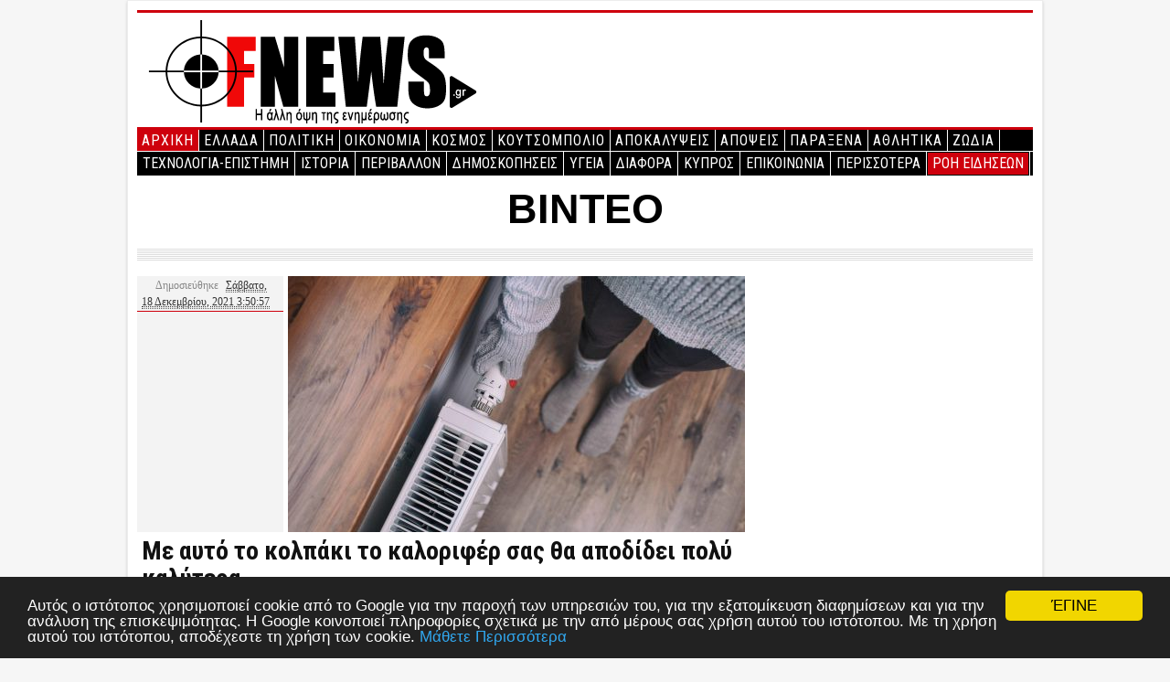

--- FILE ---
content_type: text/html; charset=UTF-8
request_url: https://www.f-news.gr/me-afto-to-kolpaki-to-kalorifer-sas-tha-apodidei-poly-kalytera/
body_size: 16044
content:
<!DOCTYPE html PUBLIC "-//W3C//DTD XHTML 1.0 Transitional//EN" "http://www.w3.org/TR/xhtml1/DTD/xhtml1-transitional.dtd">
<html xmlns="http://www.w3.org/1999/xhtml" lang="el">
<head profile="http://gmpg.org/xfn/11">
    <title>	FNews &lt;&gt; Με αυτό το κολπάκι το καλοριφέρ σας θα αποδίδει πολύ καλύτερα  </title>
		 <meta name="h12-site-verification" content="cf3db65b0fa2aacd32ab7c02d0dc4e5d"/>
		 <meta name="viewport" content="width=device-width" />
        <meta http-equiv="content-type" content="text/html; charset=UTF-8" />
        <meta name="google-site-verification" content="hzh-ZHDn5t7pM9qZFWYiaGwNpfJ5JkYh67A3lPFStog" />
        <link rel="stylesheet" type="text/css" href="https://www.f-news.gr/wp-content/themes/nano-blogger/style.css" />
        <link rel="stylesheet" type="text/css" href="https://www.f-news.gr/wp-content/themes/nano-blogger/tcp.css" />
                <link rel="icon" type="image/png" href="/banners/12.png" />
        <link rel="alternate" type="application/rss+xml" href="" title="FNews latest posts" />
        <link rel="alternate" type="application/rss+xml" href="" title="FNews latest comments" />
        <link rel="pingback" href="" />
        <meta name='robots' content='max-image-preview:large' />
	<style>img:is([sizes="auto" i], [sizes^="auto," i]) { contain-intrinsic-size: 3000px 1500px }</style>
	<link rel="alternate" type="application/rss+xml" title="Ροή RSS &raquo; FNews" href="https://www.f-news.gr/feed/" />
<link rel="alternate" type="application/rss+xml" title="Ροή Σχολίων &raquo; FNews" href="https://www.f-news.gr/comments/feed/" />
<script type="text/javascript">
/* <![CDATA[ */
window._wpemojiSettings = {"baseUrl":"https:\/\/s.w.org\/images\/core\/emoji\/15.0.3\/72x72\/","ext":".png","svgUrl":"https:\/\/s.w.org\/images\/core\/emoji\/15.0.3\/svg\/","svgExt":".svg","source":{"concatemoji":"https:\/\/www.f-news.gr\/wp-includes\/js\/wp-emoji-release.min.js?ver=6.7.4"}};
/*! This file is auto-generated */
!function(i,n){var o,s,e;function c(e){try{var t={supportTests:e,timestamp:(new Date).valueOf()};sessionStorage.setItem(o,JSON.stringify(t))}catch(e){}}function p(e,t,n){e.clearRect(0,0,e.canvas.width,e.canvas.height),e.fillText(t,0,0);var t=new Uint32Array(e.getImageData(0,0,e.canvas.width,e.canvas.height).data),r=(e.clearRect(0,0,e.canvas.width,e.canvas.height),e.fillText(n,0,0),new Uint32Array(e.getImageData(0,0,e.canvas.width,e.canvas.height).data));return t.every(function(e,t){return e===r[t]})}function u(e,t,n){switch(t){case"flag":return n(e,"\ud83c\udff3\ufe0f\u200d\u26a7\ufe0f","\ud83c\udff3\ufe0f\u200b\u26a7\ufe0f")?!1:!n(e,"\ud83c\uddfa\ud83c\uddf3","\ud83c\uddfa\u200b\ud83c\uddf3")&&!n(e,"\ud83c\udff4\udb40\udc67\udb40\udc62\udb40\udc65\udb40\udc6e\udb40\udc67\udb40\udc7f","\ud83c\udff4\u200b\udb40\udc67\u200b\udb40\udc62\u200b\udb40\udc65\u200b\udb40\udc6e\u200b\udb40\udc67\u200b\udb40\udc7f");case"emoji":return!n(e,"\ud83d\udc26\u200d\u2b1b","\ud83d\udc26\u200b\u2b1b")}return!1}function f(e,t,n){var r="undefined"!=typeof WorkerGlobalScope&&self instanceof WorkerGlobalScope?new OffscreenCanvas(300,150):i.createElement("canvas"),a=r.getContext("2d",{willReadFrequently:!0}),o=(a.textBaseline="top",a.font="600 32px Arial",{});return e.forEach(function(e){o[e]=t(a,e,n)}),o}function t(e){var t=i.createElement("script");t.src=e,t.defer=!0,i.head.appendChild(t)}"undefined"!=typeof Promise&&(o="wpEmojiSettingsSupports",s=["flag","emoji"],n.supports={everything:!0,everythingExceptFlag:!0},e=new Promise(function(e){i.addEventListener("DOMContentLoaded",e,{once:!0})}),new Promise(function(t){var n=function(){try{var e=JSON.parse(sessionStorage.getItem(o));if("object"==typeof e&&"number"==typeof e.timestamp&&(new Date).valueOf()<e.timestamp+604800&&"object"==typeof e.supportTests)return e.supportTests}catch(e){}return null}();if(!n){if("undefined"!=typeof Worker&&"undefined"!=typeof OffscreenCanvas&&"undefined"!=typeof URL&&URL.createObjectURL&&"undefined"!=typeof Blob)try{var e="postMessage("+f.toString()+"("+[JSON.stringify(s),u.toString(),p.toString()].join(",")+"));",r=new Blob([e],{type:"text/javascript"}),a=new Worker(URL.createObjectURL(r),{name:"wpTestEmojiSupports"});return void(a.onmessage=function(e){c(n=e.data),a.terminate(),t(n)})}catch(e){}c(n=f(s,u,p))}t(n)}).then(function(e){for(var t in e)n.supports[t]=e[t],n.supports.everything=n.supports.everything&&n.supports[t],"flag"!==t&&(n.supports.everythingExceptFlag=n.supports.everythingExceptFlag&&n.supports[t]);n.supports.everythingExceptFlag=n.supports.everythingExceptFlag&&!n.supports.flag,n.DOMReady=!1,n.readyCallback=function(){n.DOMReady=!0}}).then(function(){return e}).then(function(){var e;n.supports.everything||(n.readyCallback(),(e=n.source||{}).concatemoji?t(e.concatemoji):e.wpemoji&&e.twemoji&&(t(e.twemoji),t(e.wpemoji)))}))}((window,document),window._wpemojiSettings);
/* ]]> */
</script>
<style id='wp-emoji-styles-inline-css' type='text/css'>

	img.wp-smiley, img.emoji {
		display: inline !important;
		border: none !important;
		box-shadow: none !important;
		height: 1em !important;
		width: 1em !important;
		margin: 0 0.07em !important;
		vertical-align: -0.1em !important;
		background: none !important;
		padding: 0 !important;
	}
</style>
<link rel='stylesheet' id='wp-block-library-css' href='https://www.f-news.gr/wp-includes/css/dist/block-library/style.min.css?ver=6.7.4' type='text/css' media='all' />
<style id='classic-theme-styles-inline-css' type='text/css'>
/*! This file is auto-generated */
.wp-block-button__link{color:#fff;background-color:#32373c;border-radius:9999px;box-shadow:none;text-decoration:none;padding:calc(.667em + 2px) calc(1.333em + 2px);font-size:1.125em}.wp-block-file__button{background:#32373c;color:#fff;text-decoration:none}
</style>
<style id='global-styles-inline-css' type='text/css'>
:root{--wp--preset--aspect-ratio--square: 1;--wp--preset--aspect-ratio--4-3: 4/3;--wp--preset--aspect-ratio--3-4: 3/4;--wp--preset--aspect-ratio--3-2: 3/2;--wp--preset--aspect-ratio--2-3: 2/3;--wp--preset--aspect-ratio--16-9: 16/9;--wp--preset--aspect-ratio--9-16: 9/16;--wp--preset--color--black: #000000;--wp--preset--color--cyan-bluish-gray: #abb8c3;--wp--preset--color--white: #ffffff;--wp--preset--color--pale-pink: #f78da7;--wp--preset--color--vivid-red: #cf2e2e;--wp--preset--color--luminous-vivid-orange: #ff6900;--wp--preset--color--luminous-vivid-amber: #fcb900;--wp--preset--color--light-green-cyan: #7bdcb5;--wp--preset--color--vivid-green-cyan: #00d084;--wp--preset--color--pale-cyan-blue: #8ed1fc;--wp--preset--color--vivid-cyan-blue: #0693e3;--wp--preset--color--vivid-purple: #9b51e0;--wp--preset--gradient--vivid-cyan-blue-to-vivid-purple: linear-gradient(135deg,rgba(6,147,227,1) 0%,rgb(155,81,224) 100%);--wp--preset--gradient--light-green-cyan-to-vivid-green-cyan: linear-gradient(135deg,rgb(122,220,180) 0%,rgb(0,208,130) 100%);--wp--preset--gradient--luminous-vivid-amber-to-luminous-vivid-orange: linear-gradient(135deg,rgba(252,185,0,1) 0%,rgba(255,105,0,1) 100%);--wp--preset--gradient--luminous-vivid-orange-to-vivid-red: linear-gradient(135deg,rgba(255,105,0,1) 0%,rgb(207,46,46) 100%);--wp--preset--gradient--very-light-gray-to-cyan-bluish-gray: linear-gradient(135deg,rgb(238,238,238) 0%,rgb(169,184,195) 100%);--wp--preset--gradient--cool-to-warm-spectrum: linear-gradient(135deg,rgb(74,234,220) 0%,rgb(151,120,209) 20%,rgb(207,42,186) 40%,rgb(238,44,130) 60%,rgb(251,105,98) 80%,rgb(254,248,76) 100%);--wp--preset--gradient--blush-light-purple: linear-gradient(135deg,rgb(255,206,236) 0%,rgb(152,150,240) 100%);--wp--preset--gradient--blush-bordeaux: linear-gradient(135deg,rgb(254,205,165) 0%,rgb(254,45,45) 50%,rgb(107,0,62) 100%);--wp--preset--gradient--luminous-dusk: linear-gradient(135deg,rgb(255,203,112) 0%,rgb(199,81,192) 50%,rgb(65,88,208) 100%);--wp--preset--gradient--pale-ocean: linear-gradient(135deg,rgb(255,245,203) 0%,rgb(182,227,212) 50%,rgb(51,167,181) 100%);--wp--preset--gradient--electric-grass: linear-gradient(135deg,rgb(202,248,128) 0%,rgb(113,206,126) 100%);--wp--preset--gradient--midnight: linear-gradient(135deg,rgb(2,3,129) 0%,rgb(40,116,252) 100%);--wp--preset--font-size--small: 13px;--wp--preset--font-size--medium: 20px;--wp--preset--font-size--large: 36px;--wp--preset--font-size--x-large: 42px;--wp--preset--spacing--20: 0.44rem;--wp--preset--spacing--30: 0.67rem;--wp--preset--spacing--40: 1rem;--wp--preset--spacing--50: 1.5rem;--wp--preset--spacing--60: 2.25rem;--wp--preset--spacing--70: 3.38rem;--wp--preset--spacing--80: 5.06rem;--wp--preset--shadow--natural: 6px 6px 9px rgba(0, 0, 0, 0.2);--wp--preset--shadow--deep: 12px 12px 50px rgba(0, 0, 0, 0.4);--wp--preset--shadow--sharp: 6px 6px 0px rgba(0, 0, 0, 0.2);--wp--preset--shadow--outlined: 6px 6px 0px -3px rgba(255, 255, 255, 1), 6px 6px rgba(0, 0, 0, 1);--wp--preset--shadow--crisp: 6px 6px 0px rgba(0, 0, 0, 1);}:where(.is-layout-flex){gap: 0.5em;}:where(.is-layout-grid){gap: 0.5em;}body .is-layout-flex{display: flex;}.is-layout-flex{flex-wrap: wrap;align-items: center;}.is-layout-flex > :is(*, div){margin: 0;}body .is-layout-grid{display: grid;}.is-layout-grid > :is(*, div){margin: 0;}:where(.wp-block-columns.is-layout-flex){gap: 2em;}:where(.wp-block-columns.is-layout-grid){gap: 2em;}:where(.wp-block-post-template.is-layout-flex){gap: 1.25em;}:where(.wp-block-post-template.is-layout-grid){gap: 1.25em;}.has-black-color{color: var(--wp--preset--color--black) !important;}.has-cyan-bluish-gray-color{color: var(--wp--preset--color--cyan-bluish-gray) !important;}.has-white-color{color: var(--wp--preset--color--white) !important;}.has-pale-pink-color{color: var(--wp--preset--color--pale-pink) !important;}.has-vivid-red-color{color: var(--wp--preset--color--vivid-red) !important;}.has-luminous-vivid-orange-color{color: var(--wp--preset--color--luminous-vivid-orange) !important;}.has-luminous-vivid-amber-color{color: var(--wp--preset--color--luminous-vivid-amber) !important;}.has-light-green-cyan-color{color: var(--wp--preset--color--light-green-cyan) !important;}.has-vivid-green-cyan-color{color: var(--wp--preset--color--vivid-green-cyan) !important;}.has-pale-cyan-blue-color{color: var(--wp--preset--color--pale-cyan-blue) !important;}.has-vivid-cyan-blue-color{color: var(--wp--preset--color--vivid-cyan-blue) !important;}.has-vivid-purple-color{color: var(--wp--preset--color--vivid-purple) !important;}.has-black-background-color{background-color: var(--wp--preset--color--black) !important;}.has-cyan-bluish-gray-background-color{background-color: var(--wp--preset--color--cyan-bluish-gray) !important;}.has-white-background-color{background-color: var(--wp--preset--color--white) !important;}.has-pale-pink-background-color{background-color: var(--wp--preset--color--pale-pink) !important;}.has-vivid-red-background-color{background-color: var(--wp--preset--color--vivid-red) !important;}.has-luminous-vivid-orange-background-color{background-color: var(--wp--preset--color--luminous-vivid-orange) !important;}.has-luminous-vivid-amber-background-color{background-color: var(--wp--preset--color--luminous-vivid-amber) !important;}.has-light-green-cyan-background-color{background-color: var(--wp--preset--color--light-green-cyan) !important;}.has-vivid-green-cyan-background-color{background-color: var(--wp--preset--color--vivid-green-cyan) !important;}.has-pale-cyan-blue-background-color{background-color: var(--wp--preset--color--pale-cyan-blue) !important;}.has-vivid-cyan-blue-background-color{background-color: var(--wp--preset--color--vivid-cyan-blue) !important;}.has-vivid-purple-background-color{background-color: var(--wp--preset--color--vivid-purple) !important;}.has-black-border-color{border-color: var(--wp--preset--color--black) !important;}.has-cyan-bluish-gray-border-color{border-color: var(--wp--preset--color--cyan-bluish-gray) !important;}.has-white-border-color{border-color: var(--wp--preset--color--white) !important;}.has-pale-pink-border-color{border-color: var(--wp--preset--color--pale-pink) !important;}.has-vivid-red-border-color{border-color: var(--wp--preset--color--vivid-red) !important;}.has-luminous-vivid-orange-border-color{border-color: var(--wp--preset--color--luminous-vivid-orange) !important;}.has-luminous-vivid-amber-border-color{border-color: var(--wp--preset--color--luminous-vivid-amber) !important;}.has-light-green-cyan-border-color{border-color: var(--wp--preset--color--light-green-cyan) !important;}.has-vivid-green-cyan-border-color{border-color: var(--wp--preset--color--vivid-green-cyan) !important;}.has-pale-cyan-blue-border-color{border-color: var(--wp--preset--color--pale-cyan-blue) !important;}.has-vivid-cyan-blue-border-color{border-color: var(--wp--preset--color--vivid-cyan-blue) !important;}.has-vivid-purple-border-color{border-color: var(--wp--preset--color--vivid-purple) !important;}.has-vivid-cyan-blue-to-vivid-purple-gradient-background{background: var(--wp--preset--gradient--vivid-cyan-blue-to-vivid-purple) !important;}.has-light-green-cyan-to-vivid-green-cyan-gradient-background{background: var(--wp--preset--gradient--light-green-cyan-to-vivid-green-cyan) !important;}.has-luminous-vivid-amber-to-luminous-vivid-orange-gradient-background{background: var(--wp--preset--gradient--luminous-vivid-amber-to-luminous-vivid-orange) !important;}.has-luminous-vivid-orange-to-vivid-red-gradient-background{background: var(--wp--preset--gradient--luminous-vivid-orange-to-vivid-red) !important;}.has-very-light-gray-to-cyan-bluish-gray-gradient-background{background: var(--wp--preset--gradient--very-light-gray-to-cyan-bluish-gray) !important;}.has-cool-to-warm-spectrum-gradient-background{background: var(--wp--preset--gradient--cool-to-warm-spectrum) !important;}.has-blush-light-purple-gradient-background{background: var(--wp--preset--gradient--blush-light-purple) !important;}.has-blush-bordeaux-gradient-background{background: var(--wp--preset--gradient--blush-bordeaux) !important;}.has-luminous-dusk-gradient-background{background: var(--wp--preset--gradient--luminous-dusk) !important;}.has-pale-ocean-gradient-background{background: var(--wp--preset--gradient--pale-ocean) !important;}.has-electric-grass-gradient-background{background: var(--wp--preset--gradient--electric-grass) !important;}.has-midnight-gradient-background{background: var(--wp--preset--gradient--midnight) !important;}.has-small-font-size{font-size: var(--wp--preset--font-size--small) !important;}.has-medium-font-size{font-size: var(--wp--preset--font-size--medium) !important;}.has-large-font-size{font-size: var(--wp--preset--font-size--large) !important;}.has-x-large-font-size{font-size: var(--wp--preset--font-size--x-large) !important;}
:where(.wp-block-post-template.is-layout-flex){gap: 1.25em;}:where(.wp-block-post-template.is-layout-grid){gap: 1.25em;}
:where(.wp-block-columns.is-layout-flex){gap: 2em;}:where(.wp-block-columns.is-layout-grid){gap: 2em;}
:root :where(.wp-block-pullquote){font-size: 1.5em;line-height: 1.6;}
</style>
<link rel='stylesheet' id='conditional-1-css' href='https://www.f-news.gr/wp-content/themes/nano-blogger/styles/conditional-1.css?ver=6.7.4' type='text/css' media='all' />
<link rel='stylesheet' id='conditional-2-css' href='https://www.f-news.gr/wp-content/themes/nano-blogger/styles/conditional-2.css?ver=6.7.4' type='text/css' media='all' />
<link rel="https://api.w.org/" href="https://www.f-news.gr/wp-json/" /><link rel="alternate" title="JSON" type="application/json" href="https://www.f-news.gr/wp-json/wp/v2/posts/694881" /><link rel="EditURI" type="application/rsd+xml" title="RSD" href="https://www.f-news.gr/xmlrpc.php?rsd" />
<meta name="generator" content="WordPress 6.7.4" />
<link rel="canonical" href="https://www.f-news.gr/me-afto-to-kolpaki-to-kalorifer-sas-tha-apodidei-poly-kalytera/" />
<link rel='shortlink' href='https://www.f-news.gr/?p=694881' />
<link rel="alternate" title="oEmbed (JSON)" type="application/json+oembed" href="https://www.f-news.gr/wp-json/oembed/1.0/embed?url=https%3A%2F%2Fwww.f-news.gr%2Fme-afto-to-kolpaki-to-kalorifer-sas-tha-apodidei-poly-kalytera%2F" />
<link rel="alternate" title="oEmbed (XML)" type="text/xml+oembed" href="https://www.f-news.gr/wp-json/oembed/1.0/embed?url=https%3A%2F%2Fwww.f-news.gr%2Fme-afto-to-kolpaki-to-kalorifer-sas-tha-apodidei-poly-kalytera%2F&#038;format=xml" />
<meta property="og:image" content="https://www.f-news.gr/wp-content/uploads/2021/12/heat_house_10_1_18.jpg" /><style type="text/css" id="custom-background-css">
body.custom-background { background-color: #FFFFFF; }
</style>
	<link rel="icon" href="https://www.f-news.gr/wp-content/uploads/2025/10/cropped-339861715_620526273270591_3564308599112788151_n-32x32.png" sizes="32x32" />
<link rel="icon" href="https://www.f-news.gr/wp-content/uploads/2025/10/cropped-339861715_620526273270591_3564308599112788151_n-192x192.png" sizes="192x192" />
<link rel="apple-touch-icon" href="https://www.f-news.gr/wp-content/uploads/2025/10/cropped-339861715_620526273270591_3564308599112788151_n-180x180.png" />
<meta name="msapplication-TileImage" content="https://www.f-news.gr/wp-content/uploads/2025/10/cropped-339861715_620526273270591_3564308599112788151_n-270x270.png" />
 
		<link href='//fonts.googleapis.com/css?family=Roboto+Condensed:400,700&subset=latin,greek-ext' rel='stylesheet' type='text/css'>
		
<script type="text/javascript" src="//ws.sharethis.com/button/buttons.js"></script>
	<script data-ad-client="ca-pub-6773641308420158" async src="https://pagead2.googlesyndication.com/pagead/js/adsbygoogle.js"></script>
<script type="text/javascript">stLight.options({publisher: "b7a99725-78ae-41eb-aaf4-19a1a29b58d3", doNotHash: false, doNotCopy: false, hashAddressBar: false});</script>
<!-- Begin Cookie Consent plugin by Silktide - http://silktide.com/cookieconsent -->
<script type="text/javascript">
    window.cookieconsent_options = {"message":"Αυτός ο ιστότοπος χρησιμοποιεί cookie από το Google για την παροχή των υπηρεσιών του, για την εξατομίκευση διαφημίσεων και για την ανάλυση της επισκεψιμότητας. Η Google κοινοποιεί πληροφορίες σχετικά με την από μέρους σας χρήση αυτού του ιστότοπου. Με τη χρήση αυτού του ιστότοπου, αποδέχεστε τη χρήση των cookie.","dismiss":"ΈΓΙΝΕ","learnMore":"Μάθετε Περισσότερα","link":"https://www.google.com/policies/technologies/cookies/","theme":"dark-bottom"};
</script>

<script type="text/javascript" src="//cdnjs.cloudflare.com/ajax/libs/cookieconsent2/1.0.9/cookieconsent.min.js"></script>
<!-- End Cookie Consent plugin -->
<style>
html {margin-top:0px!important; padding-top:0px!important;}
</style>



<!-- Start Alexa Certify Javascript -->
<script type="text/javascript">
_atrk_opts = { atrk_acct:"XSUVj1a0CM00wr", domain:"f-news.gr",dynamic: true};
(function() { var as = document.createElement('script'); as.type = 'text/javascript'; as.async = true; as.src = "https://certify-js.alexametrics.com/atrk.js"; var s = document.getElementsByTagName('script')[0];s.parentNode.insertBefore(as, s); })();
</script>
<noscript><img src="https://certify.alexametrics.com/atrk.gif?account=XSUVj1a0CM00wr" style="display:none" height="1" width="1" alt="" /></noscript>
<!-- End Alexa Certify Javascript -->  

<script async src="https://fundingchoicesmessages.google.com/i/pub-6773641308420158?ers=1" nonce="1QF4RKiY8EyRMT-1pTHrOQ"></script><script nonce="1QF4RKiY8EyRMT-1pTHrOQ">(function() {function signalGooglefcPresent() {if (!window.frames['googlefcPresent']) {if (document.body) {const iframe = document.createElement('iframe'); iframe.style = 'width: 0; height: 0; border: none; z-index: -1000; left: -1000px; top: -1000px;'; iframe.style.display = 'none'; iframe.name = 'googlefcPresent'; document.body.appendChild(iframe);} else {setTimeout(signalGooglefcPresent, 0);}}}signalGooglefcPresent();})();</script>
</head>

<body class="post-template-default single single-post postid-694881 single-format-standard custom-background">

<div id="wrapper" class="hfeed">
        <header id="branding" role="banner">
		<!--width="400px"-->
			<a href="https://www.f-news.gr/"><img  src="/banners/logo3.png"/></a>

				<!--<div style="font-weight:bold; color:#747474; float:right; position:absolute;margin-top: -127px;margin-left: 101px;"></div>-->
        <div id="access">
                <div class="skip-link"><a href="#content" title="Skip to content">Skip to content</a></div>
                <div class="main-menu" style="border-bottom:1px solid #FFF">
				  <div class="menu-kentrikomenu-container"><ul id="menu-kentrikomenu" class="menu"><li id="menu-item-201" class="menu-item menu-item-type-custom menu-item-object-custom menu-item-home menu-item-201"><a href="https://www.f-news.gr">Αρχική</a></li>
<li id="menu-item-75" class="menu-item menu-item-type-taxonomy menu-item-object-category menu-item-75"><a href="https://www.f-news.gr/category/%ce%b5%ce%bb%ce%bb%ce%b1%ce%b4%ce%b1/">ΕΛΛΑΔΑ</a></li>
<li id="menu-item-137" class="menu-item menu-item-type-taxonomy menu-item-object-category menu-item-137"><a href="https://www.f-news.gr/category/%cf%80%ce%bf%ce%bb%ce%b9%cf%84%ce%b9%ce%ba%ce%b7/">ΠΟΛΙΤΙΚΗ</a></li>
<li id="menu-item-148" class="menu-item menu-item-type-taxonomy menu-item-object-category menu-item-148"><a href="https://www.f-news.gr/category/ikonomia/">ΟΙΚΟΝΟΜΙΑ</a></li>
<li id="menu-item-134" class="menu-item menu-item-type-taxonomy menu-item-object-category menu-item-134"><a href="https://www.f-news.gr/category/%ce%ba%ce%bf%cf%83%ce%bc%ce%bf%cf%83/">ΚΟΣΜΟΣ</a></li>
<li id="menu-item-135" class="menu-item menu-item-type-taxonomy menu-item-object-category menu-item-135"><a href="https://www.f-news.gr/category/%ce%ba%ce%bf%cf%85%cf%84%cf%83%ce%bf%ce%bc%cf%80%ce%bf%ce%bb%ce%b9%ce%bf/">ΚΟΥΤΣΟΜΠΟΛΙΟ</a></li>
<li id="menu-item-141" class="menu-item menu-item-type-taxonomy menu-item-object-category menu-item-141"><a href="https://www.f-news.gr/category/%ce%b1%cf%80%ce%bf%ce%ba%ce%b1%ce%bb%cf%85%cf%88%ce%b5%ce%b9%cf%83/">ΑΠΟΚΑΛΥΨΕΙΣ</a></li>
<li id="menu-item-142" class="menu-item menu-item-type-taxonomy menu-item-object-category menu-item-142"><a href="https://www.f-news.gr/category/%ce%b1%cf%80%ce%bf%cf%88%ce%b5%ce%b9%cf%83/">ΑΠΟΨΕΙΣ</a></li>
<li id="menu-item-136" class="menu-item menu-item-type-taxonomy menu-item-object-category menu-item-136"><a href="https://www.f-news.gr/category/%cf%80%ce%b1%cf%81%ce%b1%ce%be%ce%b5%ce%bd%ce%b1/">ΠΑΡΑΞΕΝΑ</a></li>
<li id="menu-item-140" class="menu-item menu-item-type-taxonomy menu-item-object-category menu-item-140"><a href="https://www.f-news.gr/category/%ce%b1%ce%b8%ce%bb%ce%b7%cf%84%ce%b9%ce%ba%ce%b1/">ΑΘΛΗΤΙΚΑ</a></li>
<li id="menu-item-677240" class="menu-item menu-item-type-taxonomy menu-item-object-category menu-item-677240"><a href="https://www.f-news.gr/category/%ce%b6%cf%89%ce%b4%ce%b9%ce%b1/">ΖΩΔΙΑ</a></li>
</ul></div>                </div>
			<div class="sec-menu">
			<div class="menu-kentrikomenu2-container"><ul id="menu-kentrikomenu2" class="menu"><li id="menu-item-837" class="menu-item menu-item-type-taxonomy menu-item-object-category menu-item-837"><a href="https://www.f-news.gr/category/%cf%84%ce%b5%cf%87%ce%bd%ce%bf%ce%bb%ce%bf%ce%b3%ce%b9%ce%b1-%ce%b5%cf%80%ce%b9%cf%83%cf%84%ce%b7%ce%bc%ce%b7/">ΤΕΧΝΟΛΟΓΙΑ-ΕΠΙΣΤΗΜΗ</a></li>
<li id="menu-item-66838" class="menu-item menu-item-type-taxonomy menu-item-object-category menu-item-66838"><a href="https://www.f-news.gr/category/istoria/">ΙΣΤΟΡΙΑ</a></li>
<li id="menu-item-67768" class="menu-item menu-item-type-taxonomy menu-item-object-category menu-item-67768"><a href="https://www.f-news.gr/category/perivallon/">ΠΕΡΙΒΑΛΛΟΝ</a></li>
<li id="menu-item-200799" class="menu-item menu-item-type-taxonomy menu-item-object-category menu-item-200799"><a href="https://www.f-news.gr/category/dimoskopiseis/">ΔΗΜΟΣΚΟΠΗΣΕΙΣ</a></li>
<li id="menu-item-210" class="menu-item menu-item-type-taxonomy menu-item-object-category menu-item-210"><a href="https://www.f-news.gr/category/%cf%85%ce%b3%ce%b5%ce%b9%ce%b1/">ΥΓΕΙΑ</a></li>
<li id="menu-item-218" class="menu-item menu-item-type-taxonomy menu-item-object-category menu-item-218"><a href="https://www.f-news.gr/category/%ce%b4%ce%b9%ce%b1%cf%86%ce%bf%cf%81%ce%b1/">ΔΙΑΦΟΡΑ</a></li>
<li id="menu-item-203" class="menu-item menu-item-type-taxonomy menu-item-object-category menu-item-203"><a href="https://www.f-news.gr/category/%ce%ba%cf%85%cf%80%cf%81%ce%bf%cf%83/">ΚΥΠΡΟΣ</a></li>
<li id="menu-item-1003" class="menu-item menu-item-type-post_type menu-item-object-page menu-item-1003"><a href="https://www.f-news.gr/epikoinonia/">ΕΠΙΚΟΙΝΩΝΙΑ</a></li>
<li id="menu-item-502781" class="menu-item menu-item-type-custom menu-item-object-custom menu-item-has-children menu-item-502781"><a href="#">ΠΕΡΙΣΣΟΤΕΡΑ</a>
<ul class="sub-menu">
	<li id="menu-item-254748" class="menu-item menu-item-type-taxonomy menu-item-object-category menu-item-254748"><a href="https://www.f-news.gr/category/panagiotis-limperopoulos/">Παναγιώτης Λυμπερόπουλος</a></li>
	<li id="menu-item-300" class="menu-item menu-item-type-taxonomy menu-item-object-category menu-item-300"><a href="https://www.f-news.gr/category/%cf%83%ce%b1%ce%bd-%cf%83%ce%b7%ce%bc%ce%b5%cf%81%ce%b1/">ΣΑΝ ΣΗΜΕΡΑ</a></li>
	<li id="menu-item-298" class="menu-item menu-item-type-taxonomy menu-item-object-category menu-item-298"><a href="https://www.f-news.gr/category/%ce%be%ce%b5%ce%bd%ce%bf%cf%83-%cf%84%cf%85%cf%80%ce%bf%cf%83/">ΞΕΝΟΣ ΤΥΠΟΣ</a></li>
	<li id="menu-item-4629" class="menu-item menu-item-type-taxonomy menu-item-object-category menu-item-4629"><a href="https://www.f-news.gr/category/%ce%b3%cf%85%ce%bd%ce%b1%ce%b9%ce%ba%ce%b1/">ΓΥΝΑΙΚΑ</a></li>
	<li id="menu-item-4630" class="menu-item menu-item-type-taxonomy menu-item-object-category menu-item-4630"><a href="https://www.f-news.gr/category/%ce%b6%cf%89%ce%b4%ce%b9%ce%b1/">ΖΩΔΙΑ</a></li>
	<li id="menu-item-204" class="menu-item menu-item-type-taxonomy menu-item-object-category menu-item-204"><a href="https://www.f-news.gr/category/auto-moto/">AUTO-MOTO</a></li>
	<li id="menu-item-4633" class="menu-item menu-item-type-taxonomy menu-item-object-category menu-item-4633"><a href="https://www.f-news.gr/category/sintages/">ΣΥΝΤΑΓΕΣ</a></li>
	<li id="menu-item-206" class="menu-item menu-item-type-taxonomy menu-item-object-category menu-item-206"><a href="https://www.f-news.gr/category/social-media/">SOCIAL MEDIA</a></li>
	<li id="menu-item-141419" class="menu-item menu-item-type-taxonomy menu-item-object-category menu-item-141419"><a href="https://www.f-news.gr/category/ftiaksto-monos-sou/">ΦΤΙΑΞΤΟ ΜΟΝΟΣ ΣΟΥ</a></li>
	<li id="menu-item-212" class="menu-item menu-item-type-taxonomy menu-item-object-category current-post-ancestor current-menu-parent current-post-parent menu-item-212"><a href="https://www.f-news.gr/category/%ce%b2%ce%b9%ce%bd%cf%84%ce%b5%ce%bf/">ΒΙΝΤΕΟ</a></li>
	<li id="menu-item-297" class="menu-item menu-item-type-taxonomy menu-item-object-category menu-item-297"><a href="https://www.f-news.gr/category/%ce%bd%cf%84%ce%bf%ce%ba%ce%b9%ce%bc%ce%b1%ce%bd%cf%84%ce%b5%cf%81/">ΝΤΟΚΙΜΑΝΤΕΡ</a></li>
	<li id="menu-item-4632" class="menu-item menu-item-type-taxonomy menu-item-object-category menu-item-4632"><a href="https://www.f-news.gr/category/%ce%ba%ce%b1%ce%b9%cf%81%ce%bf%cf%83/">ΚΑΙΡΟΣ</a></li>
	<li id="menu-item-26939" class="menu-item menu-item-type-post_type menu-item-object-page menu-item-26939"><a href="https://www.f-news.gr/efimerides/">ΕΦΗΜΕΡΙΔΕΣ</a></li>
	<li id="menu-item-4626" class="menu-item menu-item-type-taxonomy menu-item-object-category menu-item-4626"><a href="https://www.f-news.gr/category/%ce%b7-%cf%86%cf%89%cf%84%ce%bf%ce%b3%cf%81%ce%b1%cf%86%ce%b9%ce%b1-%cf%84%ce%b7%cf%83-%ce%b7%ce%bc%ce%b5%cf%81%ce%b1%cf%83/">Η-ΦΩΤΟΓΡΑΦΙΑ-ΤΗΣ-ΗΜΕΡΑΣ</a></li>
</ul>
</li>
<li id="menu-item-1034" class="menu-item menu-item-type-post_type menu-item-object-page menu-item-1034"><a href="https://www.f-news.gr/roi-eidiseon/">ΡΟΗ ΕΙΔΗΣΕΩΝ</a></li>
</ul></div>		</div>
        </div><!-- #access -->
	</header><!-- #branding -->
	<div class="clear"></div>
	<div id="main">
		
	 <h1 class="page-title" id="toptop" style="font-weight:Bold; font-size:45px; text-align:center; font-family:Arial"><span><a href="https://www.f-news.gr/category/%ce%b2%ce%b9%ce%bd%cf%84%ce%b5%ce%bf/" rel="category tag">ΒΙΝΤΕΟ</a></span></span></h1>		<div class="clear"></div>
	<div id="lines"></div>	<div id="container" style="width:480px;"> 
                
                        <div id="content">
                      <div id="secondary" class="sharebutos" style="width:160px; float:left; background-color: #f3f3f3; height: 280px;">
                                        <div class="entry-meta" style="margin-bottom:10px; border-bottom: 1px solid #ce000c;">
                                                <span class="meta-prep meta-prep-author"></span>
                                                <span class="author vcard"><a class="url fn n" href="https://www.f-news.gr/arthrografos/" title="View all posts by "></a></span>
                                                <span class="meta-prep meta-prep-entry-date">Δημοσιεύθηκε </span>
                                                <span class="entry-date"><a href="https://www.f-news.gr/me-afto-to-kolpaki-to-kalorifer-sas-tha-apodidei-poly-kalytera/" title="Permalink to Με αυτό το κολπάκι το καλοριφέρ σας θα αποδίδει πολύ καλύτερα" rel="bookmark"><abbr class="published" title="Σάββατο, 18 Δεκεμβρίου, 2021">Σάββατο, 18 Δεκεμβρίου, 2021 3:50:57</abbr></a></span>
                                        </div><!-- .entry-meta -->
<span class='st_fblike_hcount' displayText='Facebook Like'></span>
<span class='st_facebook_hcount' displayText='Facebook'></span>
<span class='st_twitter_hcount' displayText='Tweet'></span>
<span class='st_googleplus_hcount' displayText='Google +'></span>
<span class='st_email_hcount' displayText='Email'></span>
<span class='st_print_hcount' displayText='Print'></span>
</div>  
									      
                      <div id="post-694881" class="post-694881 post type-post status-publish format-standard has-post-thumbnail hentry category-24 tag-vinteo" style="width: 500px; float: right; margin-left: 5px;">
                                                          	<div id="krok"><img title="Με αυτό το κολπάκι το καλοριφέρ σας θα αποδίδει πολύ καλύτερα" src="https://www.f-news.gr/wp-content/uploads/2021/12/heat_house_10_1_18-500x280.jpg"/></div>
						</div><!-- #post-694881 -->   							           
									   <h1 class="entry-title" style="font-size:28px; line-height:30px; border-top:none; border-bottom:1px solid #ce000c;">Με αυτό το κολπάκι το καλοριφέρ σας θα αποδίδει πολύ καλύτερα</h1>

                                        
            <div class="entry-content">
							
				<div id="datcont">
										
																				
<div style="width:336px; height:280px; margin-right:5px; margin-bottom:6px;float:left; display:block;    overflow: hidden;">
<script async src="https://pagead2.googlesyndication.com/pagead/js/adsbygoogle.js"></script>
<!-- fnews-keimeno-336-280 -->
<ins class="adsbygoogle"
     style="display:inline-block;width:336px;height:280px"
     data-ad-client="ca-pub-6773641308420158"
     data-ad-slot="5695152546"></ins>
<script>
     (adsbygoogle = window.adsbygoogle || []).push({});
</script>


</div>
<div id="clearmob"></div>
											 											<p>Με την τιμή του πετρελαίου και του φυσικού αερίου να έχουν πάρει την ανηφόρα, όλοι επιζητούν φθηνούς τρόπους για να διατηρήσουν το σπίτι τους ζεστό.</p>
<p>Υπάρχει λοιπόν ένας γρήγορος και εύκολος τρόπος για να βελτιώσετε την απόδοση του καλοριφέρ σας. Με αυτό το trick θα καταφέρετε να έχετε περισσότερη ζέστη μέσα στο σπίτι σας και να κάνετε οικονομία.</p>
<p>Τι θα χρειαστείτε Το μόνο που χρειάζεστε για να πετύχετε αυτό το trick είναι λίγη αυτοκόλλητη ταινία και αλουμινόχαρτο.</p>
<p><strong>Με αυτό το trick το καλοριφέρ σας θα αποδίδει πολύ καλύτερα</strong></p>
<p>Κολλήστε με αυτοκόλλητη ταινία ένα κομμάτι από αλουμινόχαρτο τοποθετώντας το ανάμεσα στο καλοριφέρ και τον τοίχο.</p>
<p>Με αυτό το κολπάκι όλη η που βγαίνει από το καλοριφέρ θα μεταφέρεται προς το εσωτερικό του δωματίου, με τη βοήθεια του αλουμινόχαρτου.</p>
<p>Πάρτε ένα κομμάτι αλουμινόχαρτο και κολλήστε το με αυτοκόλλητη ταινία ανάμεσα στον τοίχο και το καλοριφέρ.</p>
<p>Μπορείτε να βρείτε φύλλα αλουμινόχαρτου για αυτή τη δουλειά, σε πολυκαταστήματα με είδη σπιτιού.</p>
<p>Δείτε πώς ακριβώς θα το κάνετε στο παρακάτω βίντεο:</p>
<p><iframe width="367" height="231" src="https://www.youtube.com/embed/GS5Bb9ZQ5u0" title="YouTube video player" frameborder="0" allow="accelerometer; autoplay; clipboard-write; encrypted-media; gyroscope; picture-in-picture" allowfullscreen="allowfullscreen"></iframe></p>
</div>
											
                                            <div class="clear"></div>
										<div style="margin-left:150px" id="damobd">
<script async src="https://pagead2.googlesyndication.com/pagead/js/adsbygoogle.js"></script>
<!-- fnews-keimeno-336-280 -->
<ins class="adsbygoogle"
     style="display:inline-block;width:336px;height:280px"
     data-ad-client="ca-pub-6773641308420158"
     data-ad-slot="5695152546"></ins>
<script>
     (adsbygoogle = window.adsbygoogle || []).push({});
</script>
</div>


                          
                                        </div><!-- .entry-content -->
  <div class="entry-utility" style="height: 25px; padding-top: 5px; border-top:1px solid #DDD;  border-bottom:1px solid #DDD; ">
  <div style="width:100%; margin-bottom:5px;">
<span class='st_fblike_hcount' displayText='Facebook Like'></span>
<span class='st_facebook_hcount' displayText='Facebook'></span>
<span class='st_twitter_hcount' displayText='Tweet'></span>
<span class='st_googleplus_hcount' displayText='Google +'></span></div>
                                               </div><!-- .entry-utility -->
											   											   <h1 style="font-weight:bold;width:100%; font-size:15px; text-align:left; color:#818286">Στην ίδια κατηγορία</h1>
<div style="margin:3px; float:left; width:159px" id="relativd"><img width="159" height="120" src="https://www.f-news.gr/wp-content/uploads/2025/10/Screenshot-at-Oct-14-21-35-45-159x120.webp" class="attachment-sldi2 size-sldi2 wp-post-image" alt="" decoding="async" loading="lazy" /><div style="width:155px; padding-left:2px; padding-right:2px; font-weight:bold;  position:absolute; background-image:url('/banners/trag.png'); margin-top:-50px;font-family:arial; font-size:11px; height:50px; overflow:hidden; color:#FFF"><a style="color:#FFF" href="https://www.f-news.gr/kane-ton-fourno-ta-matia-tis-kouzinas-na-astraftoun-to-kolpo-pou-tha-latrepseis/">Κάνε τον Φούρνο &#038; τα Μάτια της Κουζίνας να Αστράφτουν! Το Κόλπο που θα Λατρέψεις!</a></div></div>
<div style="margin:3px; float:left; width:159px" id="relativd"><img width="159" height="120" src="https://www.f-news.gr/wp-content/uploads/2025/10/Screenshot-at-Oct-10-11-05-38-2025-10-10-11-05-56-159x120.webp" class="attachment-sldi2 size-sldi2 wp-post-image" alt="" decoding="async" loading="lazy" /><div style="width:155px; padding-left:2px; padding-right:2px; font-weight:bold;  position:absolute; background-image:url('/banners/trag.png'); margin-top:-50px;font-family:arial; font-size:11px; height:50px; overflow:hidden; color:#FFF"><a style="color:#FFF" href="https://www.f-news.gr/o-mitsotakis-tragouda-gia-ton-opekepe-kai-to-internet-klaiei-apo-ta-gelia/">Ο Μητσοτάκης τραγουδά για τον ΟΠΕΚΕΠΕ – και το ίντερνετ κλαίει από τα γέλια!</a></div></div>
<div style="margin:3px; float:left; width:159px" id="relativd"><img width="159" height="120" src="https://www.f-news.gr/wp-content/uploads/2025/10/Screenshot-at-Oct-03-02-33-01-2025-10-03-03-11-41-159x120.webp" class="attachment-sldi2 size-sldi2 wp-post-image" alt="" decoding="async" loading="lazy" /><div style="width:155px; padding-left:2px; padding-right:2px; font-weight:bold;  position:absolute; background-image:url('/banners/trag.png'); margin-top:-50px;font-family:arial; font-size:11px; height:50px; overflow:hidden; color:#FFF"><a style="color:#FFF" href="https://www.f-news.gr/otan-i-proponisi-teleionei-me-ena-vlemma/">Όταν η προπόνηση τελειώνει… με ένα βλέμμα</a></div></div>
<div style="margin:3px; float:left; width:159px" id="relativd"><img width="159" height="120" src="https://www.f-news.gr/wp-content/uploads/2025/02/3771314-159x120.jpg" class="attachment-sldi2 size-sldi2 wp-post-image" alt="" decoding="async" loading="lazy" /><div style="width:155px; padding-left:2px; padding-right:2px; font-weight:bold;  position:absolute; background-image:url('/banners/trag.png'); margin-top:-50px;font-family:arial; font-size:11px; height:50px; overflow:hidden; color:#FFF"><a style="color:#FFF" href="https://www.f-news.gr/to-sygklonistiko-ntokimanter-tou-newsbomb-gia-ta-tempi/">Το συγκλονιστικό ντοκιμαντέρ του Newsbomb για τα Τέμπη</a></div></div>
<div style="margin:3px; float:left; width:159px" id="relativd"><img width="159" height="120" src="https://www.f-news.gr/wp-content/uploads/2025/02/fails-159x120.webp" class="attachment-sldi2 size-sldi2 wp-post-image" alt="" decoding="async" loading="lazy" /><div style="width:155px; padding-left:2px; padding-right:2px; font-weight:bold;  position:absolute; background-image:url('/banners/trag.png'); margin-top:-50px;font-family:arial; font-size:11px; height:50px; overflow:hidden; color:#FFF"><a style="color:#FFF" href="https://www.f-news.gr/epiko-vinteo-oi-pio-atyches-stigmes-pou-katagrafikan-stin-kamera/">Επικό Βίντεο: Οι Πιο Άτυχες Στιγμές που Καταγράφηκαν στην Κάμερα!</a></div></div>
<div style="margin:3px; float:left; width:159px" id="relativd"><img width="159" height="120" src="https://www.f-news.gr/wp-content/uploads/2025/01/Ferrari-F40-Crash-UK-1-159x120.webp" class="attachment-sldi2 size-sldi2 wp-post-image" alt="" decoding="async" loading="lazy" /><div style="width:155px; padding-left:2px; padding-right:2px; font-weight:bold;  position:absolute; background-image:url('/banners/trag.png'); margin-top:-50px;font-family:arial; font-size:11px; height:50px; overflow:hidden; color:#FFF"><a style="color:#FFF" href="https://www.f-news.gr/sfodro-trochaio-me-ferrari-f40/">Σφοδρό τροχαίο με Ferrari F40</a></div></div>
<div style="margin:3px; float:left; width:159px" id="relativd"><img width="159" height="120" src="https://www.f-news.gr/wp-content/uploads/2024/12/51e234ba-leopard-1-159x120.jpg" class="attachment-sldi2 size-sldi2 wp-post-image" alt="" decoding="async" loading="lazy" /><div style="width:155px; padding-left:2px; padding-right:2px; font-weight:bold;  position:absolute; background-image:url('/banners/trag.png'); margin-top:-50px;font-family:arial; font-size:11px; height:50px; overflow:hidden; color:#FFF"><a style="color:#FFF" href="https://www.f-news.gr/apistefto-peristatiko-leopardali-sto-spiti-eno-to-paidi-paizei-me-to-kinito/">Απίστευτο περιστατικό: Λεοπάρδαλη στο σπίτι ενώ το παιδί παίζει με το κινητό!</a></div></div>
<div style="margin:3px; float:left; width:159px" id="relativd"><img width="159" height="120" src="https://www.f-news.gr/wp-content/uploads/2024/10/northsea-159x120.webp" class="attachment-sldi2 size-sldi2 wp-post-image" alt="" decoding="async" loading="lazy" /><div style="width:155px; padding-left:2px; padding-right:2px; font-weight:bold;  position:absolute; background-image:url('/banners/trag.png'); margin-top:-50px;font-family:arial; font-size:11px; height:50px; overflow:hidden; color:#FFF"><a style="color:#FFF" href="https://www.f-news.gr/poso-dyskolo-einai-na-eisai-naftikos-sti-voreia-thalassa/">Πόσο δύσκολο είναι να είσαι ναυτικός στη Βόρεια Θάλασσα</a></div></div>
		
<div style="clear:both"></div>
	
	<script async src="https://pagead2.googlesyndication.com/pagead/js/adsbygoogle.js?client=ca-pub-6773641308420158"
     crossorigin="anonymous"></script>
<ins class="adsbygoogle"
     style="display:block"
     data-ad-format="autorelaxed"
     data-ad-client="ca-pub-6773641308420158"
     data-ad-slot="3965434314"></ins>
<script>
     (adsbygoogle = window.adsbygoogle || []).push({});
</script>








						             
                                   </div><!-- #content -->

                </div><!-- #container -->

                
                <div id="primary" class="widget-area">
                        <ul class="xoxo">
                                <li id="custom_html-2" class="widget_text widget-container widget_custom_html"><div class="textwidget custom-html-widget"><script async src="https://pagead2.googlesyndication.com/pagead/js/adsbygoogle.js"></script>
<!-- Νέα στο πλαι -->
<ins class="adsbygoogle"
     style="display:block"
     data-ad-client="ca-pub-6773641308420158"
     data-ad-slot="3279034725"
     data-ad-format="auto"
     data-full-width-responsive="true"></ins>
<script>
     (adsbygoogle = window.adsbygoogle || []).push({});
</script></div></li>                        </ul>
											<h1 style="font-weight:bold;width:300px; font-size:20px; text-align:center; color:#818286">ΔΗΜΟΦΙΛΗ ΑΡΘΡΑ</h1>
																				<div id="post-733484" class="post-733484 post type-post status-publish format-standard has-post-thumbnail hentry category-5 tag-best">
   										<div class="entry-content">     
											<a style="float:left" href="https://www.f-news.gr/psevtes-kai-antisimites-chamos-sti-vouli-me-georgiadi-kai-kke/" title="&#8220;ΨΕΥΤΕΣ ΚΑΙ ΑΝΤΙΣΗΜΙΤΕΣ&#8221;: Χαμός στη Βουλή με Γεωργιάδη και ΚΚΕ" rel="bookmark"><img width="130" height="100" src="https://www.f-news.gr/wp-content/uploads/2025/10/6e4b679c808389b808b60a7c9294e70a_XL-130x100.webp" class="attachment-sidebar size-sidebar wp-post-image" alt="" decoding="async" loading="lazy" /></a>
											<div id="exc" style="width:166px; padding-left:2px;">
										  <h2 class="entry-title" style="border-top:none; font-size:13px;float: left; line-height: 14px; width: 149px;font-family:tahoma;  padding:0px; padding-bottom:2px;width:100%"><a href="https://www.f-news.gr/psevtes-kai-antisimites-chamos-sti-vouli-me-georgiadi-kai-kke/" title="&#8220;ΨΕΥΤΕΣ ΚΑΙ ΑΝΤΙΣΗΜΙΤΕΣ&#8221;: Χαμός στη Βουλή με Γεωργιάδη και ΚΚΕ" rel="bookmark">&#8220;ΨΕΥΤΕΣ ΚΑΙ ΑΝΤΙΣΗΜΙΤΕΣ&#8221;: Χαμός στη Βουλή με Γεωργιάδη και ΚΚΕ</a></h2>
                                        <div style="font-size:12px; line-height:12px;">Άγριο κράξιμο έριξε ο Άδωνις Γεωργιάδης στο ΚΚΕ…</div></div>
										</div><!-- .entry-content -->
										</div>
										<div style="clear:both;  border-bottom:1px dotted #000;"></div>
															<div id="post-733415" class="post-733415 post type-post status-publish format-standard has-post-thumbnail hentry category-ikonomia tag-best">
   										<div class="entry-content">     
											<a style="float:left" href="https://www.f-news.gr/pote-tha-zestathei-i-tsepi-sas-deite-tis-imerominies-kleidia-gia-to-epidoma-thermansis/" title="Πότε θα ζεσταθεί η τσέπη σας; Δείτε τις ημερομηνίες-κλειδιά για το επίδομα θέρμανσης" rel="bookmark"><img width="130" height="100" src="https://www.f-news.gr/wp-content/uploads/2025/10/epidoma-thermansis2-130x100.webp" class="attachment-sidebar size-sidebar wp-post-image" alt="" decoding="async" loading="lazy" /></a>
											<div id="exc" style="width:166px; padding-left:2px;">
										  <h2 class="entry-title" style="border-top:none; font-size:13px;float: left; line-height: 14px; width: 149px;font-family:tahoma;  padding:0px; padding-bottom:2px;width:100%"><a href="https://www.f-news.gr/pote-tha-zestathei-i-tsepi-sas-deite-tis-imerominies-kleidia-gia-to-epidoma-thermansis/" title="Πότε θα ζεσταθεί η τσέπη σας; Δείτε τις ημερομηνίες-κλειδιά για το επίδομα θέρμανσης" rel="bookmark">Πότε θα ζεσταθεί η τσέπη σας; Δείτε τις ημερομηνίες-κλειδιά για το επίδομα θέρμανσης</a></h2>
                                        <div style="font-size:12px; line-height:12px;">Η χειμερινή περίοδος πλησιάζει και μαζί της ξεκινά…</div></div>
										</div><!-- .entry-content -->
										</div>
										<div style="clear:both;  border-bottom:1px dotted #000;"></div>
															<div id="post-733392" class="post-733392 post type-post status-publish format-standard has-post-thumbnail hentry category-4 tag-best">
   										<div class="entry-content">     
											<a style="float:left" href="https://www.f-news.gr/epistrofi-sta-ereipia/" title="Επιστροφή στα ερείπια" rel="bookmark"><img width="130" height="100" src="https://www.f-news.gr/wp-content/uploads/2025/10/G20ehaYXAAArStc-2025-10-11-16-50-28-130x100.webp" class="attachment-sidebar size-sidebar wp-post-image" alt="" decoding="async" loading="lazy" /></a>
											<div id="exc" style="width:166px; padding-left:2px;">
										  <h2 class="entry-title" style="border-top:none; font-size:13px;float: left; line-height: 14px; width: 149px;font-family:tahoma;  padding:0px; padding-bottom:2px;width:100%"><a href="https://www.f-news.gr/epistrofi-sta-ereipia/" title="Επιστροφή στα ερείπια" rel="bookmark">Επιστροφή στα ερείπια</a></h2>
                                        <div style="font-size:12px; line-height:12px;">Χιλιάδες Παλαιστίνιοι γυρίζουν στον βορρά της Γάζας —…</div></div>
										</div><!-- .entry-content -->
										</div>
										<div style="clear:both;  border-bottom:1px dotted #000;"></div>
															<div id="post-733387" class="post-733387 post type-post status-publish format-standard has-post-thumbnail hentry category-4 tag-best">
   										<div class="entry-content">     
											<a style="float:left" href="https://www.f-news.gr/vinteo-ntokoumento-i-teleftaia-stigmi-tis-garyfallias-sto-parkingk-tou-ksenodocheiou/" title="Βίντεο-ντοκουμέντο: Η τελευταία στιγμή της Γαρυφαλλιάς στο πάρκινγκ του ξενοδοχείου" rel="bookmark"><img width="130" height="100" src="https://www.f-news.gr/wp-content/uploads/2025/10/Screenshot-at-Oct-11-16-32-11-2025-10-11-16-32-47-2-130x100.webp" class="attachment-sidebar size-sidebar wp-post-image" alt="" decoding="async" loading="lazy" /></a>
											<div id="exc" style="width:166px; padding-left:2px;">
										  <h2 class="entry-title" style="border-top:none; font-size:13px;float: left; line-height: 14px; width: 149px;font-family:tahoma;  padding:0px; padding-bottom:2px;width:100%"><a href="https://www.f-news.gr/vinteo-ntokoumento-i-teleftaia-stigmi-tis-garyfallias-sto-parkingk-tou-ksenodocheiou/" title="Βίντεο-ντοκουμέντο: Η τελευταία στιγμή της Γαρυφαλλιάς στο πάρκινγκ του ξενοδοχείου" rel="bookmark">Βίντεο-ντοκουμέντο: Η τελευταία στιγμή της Γαρυφαλλιάς στο πάρκινγκ του ξενοδοχείου</a></h2>
                                        <div style="font-size:12px; line-height:12px;">Ήρθε στη δημοσιότητα βίντεο από κάμερα ασφαλείας που…</div></div>
										</div><!-- .entry-content -->
										</div>
										<div style="clear:both;  border-bottom:1px dotted #000;"></div>
															<div id="post-733367" class="post-733367 post type-post status-publish format-standard has-post-thumbnail hentry category-4 tag-best tag-life-style">
   										<div class="entry-content">     
											<a style="float:left" href="https://www.f-news.gr/pos-montelo-tou-penthouse-ksegelage-plousious-gerous-kai-tous-ksafrize/" title="Πώς Μοντέλο του Penthouse ξεγέλαγε πλούσιους γέρους και τους ξάφριζε" rel="bookmark"><img width="130" height="100" src="https://www.f-news.gr/wp-content/uploads/2025/10/G21bew2WcAEDZbl-130x100.jpeg" class="attachment-sidebar size-sidebar wp-post-image" alt="" decoding="async" loading="lazy" /></a>
											<div id="exc" style="width:166px; padding-left:2px;">
										  <h2 class="entry-title" style="border-top:none; font-size:13px;float: left; line-height: 14px; width: 149px;font-family:tahoma;  padding:0px; padding-bottom:2px;width:100%"><a href="https://www.f-news.gr/pos-montelo-tou-penthouse-ksegelage-plousious-gerous-kai-tous-ksafrize/" title="Πώς Μοντέλο του Penthouse ξεγέλαγε πλούσιους γέρους και τους ξάφριζε" rel="bookmark">Πώς Μοντέλο του Penthouse ξεγέλαγε πλούσιους γέρους και τους ξάφριζε</a></h2>
                                        <div style="font-size:12px; line-height:12px;">Στους λαμπερούς δρόμους του Μάλιμπου, όπου τα SUV…</div></div>
										</div><!-- .entry-content -->
										</div>
										<div style="clear:both;  border-bottom:1px dotted #000;"></div>
															<div id="post-733364" class="post-733364 post type-post status-publish format-standard has-post-thumbnail hentry category-4 tag-best">
   										<div class="entry-content">     
											<a style="float:left" href="https://www.f-news.gr/ligo-meta-ti-symfonia-armata-anoigoun-pyr-dipla-se-pezous/" title="Λίγο μετά τη συμφωνία: Άρματα ανοίγουν πυρ δίπλα σε πεζούς" rel="bookmark"><img width="130" height="100" src="https://www.f-news.gr/wp-content/uploads/2025/10/Screenshot-at-Oct-10-09-08-48-2025-10-10-09-08-59-130x100.webp" class="attachment-sidebar size-sidebar wp-post-image" alt="" decoding="async" loading="lazy" /></a>
											<div id="exc" style="width:166px; padding-left:2px;">
										  <h2 class="entry-title" style="border-top:none; font-size:13px;float: left; line-height: 14px; width: 149px;font-family:tahoma;  padding:0px; padding-bottom:2px;width:100%"><a href="https://www.f-news.gr/ligo-meta-ti-symfonia-armata-anoigoun-pyr-dipla-se-pezous/" title="Λίγο μετά τη συμφωνία: Άρματα ανοίγουν πυρ δίπλα σε πεζούς" rel="bookmark">Λίγο μετά τη συμφωνία: Άρματα ανοίγουν πυρ δίπλα σε πεζούς</a></h2>
                                        <div style="font-size:12px; line-height:12px;">Το περιστατικό έγινε λίγο μετά την ανακοίνωση κατάπαυσης.…</div></div>
										</div><!-- .entry-content -->
										</div>
										<div style="clear:both;  border-bottom:1px dotted #000;"></div>
															<div id="post-733325" class="post-733325 post type-post status-publish format-standard has-post-thumbnail hentry category-4 tag-best">
   										<div class="entry-content">     
											<a style="float:left" href="https://www.f-news.gr/anisychia-sti-dysi-pos-i-rosia-etoimazei-to-edafos-gia-epithesi/" title="Ανησυχία στη Δύση: Πώς η Ρωσία ετοιμάζει το έδαφος για επίθεση" rel="bookmark"><img width="130" height="100" src="https://www.f-news.gr/wp-content/uploads/2022/05/putin-2-1536x864-1-130x100.jpg" class="attachment-sidebar size-sidebar wp-post-image" alt="" decoding="async" loading="lazy" /></a>
											<div id="exc" style="width:166px; padding-left:2px;">
										  <h2 class="entry-title" style="border-top:none; font-size:13px;float: left; line-height: 14px; width: 149px;font-family:tahoma;  padding:0px; padding-bottom:2px;width:100%"><a href="https://www.f-news.gr/anisychia-sti-dysi-pos-i-rosia-etoimazei-to-edafos-gia-epithesi/" title="Ανησυχία στη Δύση: Πώς η Ρωσία ετοιμάζει το έδαφος για επίθεση" rel="bookmark">Ανησυχία στη Δύση: Πώς η Ρωσία ετοιμάζει το έδαφος για επίθεση</a></h2>
                                        <div style="font-size:12px; line-height:12px;">**Ανησυχητικά στοιχεία για σχέδια της Μόσχας κατά του…</div></div>
										</div><!-- .entry-content -->
										</div>
										<div style="clear:both;  border-bottom:1px dotted #000;"></div>
															<div id="post-733312" class="post-733312 post type-post status-publish format-standard has-post-thumbnail hentry category-4 tag-best">
   										<div class="entry-content">     
											<a style="float:left" href="https://www.f-news.gr/f-47-to-neo-stealth-thirio-ton-ipa-pou-tha-petaksei-to-2028-kostizei-300-ekat-to-kommati/" title="F-47: Το νέο stealth «θηρίο» των ΗΠΑ που θα πετάξει το 2028 – Κοστίζει 300 εκατ. το κομμάτι" rel="bookmark"><img width="130" height="100" src="https://www.f-news.gr/wp-content/uploads/2025/10/GmlHGyQXUAAOuk5-scaled-1-130x100.webp" class="attachment-sidebar size-sidebar wp-post-image" alt="" decoding="async" loading="lazy" /></a>
											<div id="exc" style="width:166px; padding-left:2px;">
										  <h2 class="entry-title" style="border-top:none; font-size:13px;float: left; line-height: 14px; width: 149px;font-family:tahoma;  padding:0px; padding-bottom:2px;width:100%"><a href="https://www.f-news.gr/f-47-to-neo-stealth-thirio-ton-ipa-pou-tha-petaksei-to-2028-kostizei-300-ekat-to-kommati/" title="F-47: Το νέο stealth «θηρίο» των ΗΠΑ που θα πετάξει το 2028 – Κοστίζει 300 εκατ. το κομμάτι" rel="bookmark">F-47: Το νέο stealth «θηρίο» των ΗΠΑ που θα πετάξει το 2028 – Κοστίζει 300 εκατ. το κομμάτι</a></h2>
                                        <div style="font-size:12px; line-height:12px;">Αυτό είναι το F-47 – Το νέο «θηρίο»…</div></div>
										</div><!-- .entry-content -->
										</div>
										<div style="clear:both;  border-bottom:1px dotted #000;"></div>
															<div id="post-733309" class="post-733309 post type-post status-publish format-standard has-post-thumbnail hentry category-41 tag-best">
   										<div class="entry-content">     
											<a style="float:left" href="https://www.f-news.gr/44-epangelmata-pou-tha-eksafanisei-i-techniti-noimosyni/" title="44 Επαγγέλματα που θα εξαφανίσει η Τεχνητή Νοημοσύνη" rel="bookmark"><img width="130" height="100" src="https://www.f-news.gr/wp-content/uploads/2025/10/Human-Robot-Interaction-2025-10-07-19-16-45-130x100.webp" class="attachment-sidebar size-sidebar wp-post-image" alt="" decoding="async" loading="lazy" /></a>
											<div id="exc" style="width:166px; padding-left:2px;">
										  <h2 class="entry-title" style="border-top:none; font-size:13px;float: left; line-height: 14px; width: 149px;font-family:tahoma;  padding:0px; padding-bottom:2px;width:100%"><a href="https://www.f-news.gr/44-epangelmata-pou-tha-eksafanisei-i-techniti-noimosyni/" title="44 Επαγγέλματα που θα εξαφανίσει η Τεχνητή Νοημοσύνη" rel="bookmark">44 Επαγγέλματα που θα εξαφανίσει η Τεχνητή Νοημοσύνη</a></h2>
                                        <div style="font-size:12px; line-height:12px;">(Κράτα καφέ και υπομονή – μπορεί να είσαι…</div></div>
										</div><!-- .entry-content -->
										</div>
										<div style="clear:both;  border-bottom:1px dotted #000;"></div>
															<div id="post-733254" class="post-733254 post type-post status-publish format-standard has-post-thumbnail hentry category-4 tag-best">
   										<div class="entry-content">     
											<a style="float:left" href="https://www.f-news.gr/i-kina-trelane-ton-planiti-anoikse-ti-psiloteri-gefyra-tou-kosmou-me-estiatorio-katarrakti-kai-bungee-jump-sta-synnefa/" title="Η Κίνα τρέλανε τον πλανήτη: Άνοιξε τη ψηλότερη γέφυρα του κόσμου &#8211; Με εστιατόριο, καταρράκτη και bungee jump στα σύννεφα!" rel="bookmark"><img width="130" height="100" src="https://www.f-news.gr/wp-content/uploads/2025/10/gefira-130x100.jpg" class="attachment-sidebar size-sidebar wp-post-image" alt="" decoding="async" loading="lazy" /></a>
											<div id="exc" style="width:166px; padding-left:2px;">
										  <h2 class="entry-title" style="border-top:none; font-size:13px;float: left; line-height: 14px; width: 149px;font-family:tahoma;  padding:0px; padding-bottom:2px;width:100%"><a href="https://www.f-news.gr/i-kina-trelane-ton-planiti-anoikse-ti-psiloteri-gefyra-tou-kosmou-me-estiatorio-katarrakti-kai-bungee-jump-sta-synnefa/" title="Η Κίνα τρέλανε τον πλανήτη: Άνοιξε τη ψηλότερη γέφυρα του κόσμου &#8211; Με εστιατόριο, καταρράκτη και bungee jump στα σύννεφα!" rel="bookmark">Η Κίνα τρέλανε τον πλανήτη: Άνοιξε τη ψηλότερη γέφυρα του κόσμου &#8211; Με εστιατόριο, καταρράκτη και bungee jump στα σύννεφα!</a></h2>
                                        <div style="font-size:12px; line-height:12px;">Όταν οι Κινέζοι βάζουν στόχο, δεν αστειεύονται. Σε…</div></div>
										</div><!-- .entry-content -->
										</div>
										<div style="clear:both;  border-bottom:1px dotted #000;"></div>
														<a rel="nofollow" href="https://www.f-news.gr/epikoinonia/"><img style="margin-bottom:10px" alt="contact" title="contact" width="300" height="125"  src="/banners/emaildnews.png" /></a>
							<a href="https://www.f-news.gr/arthrografos/panagiotis-limperopoulos"><img width="300px" height="220px" src="/banners/limperopoulos.jpg"></a>

                </div><!-- #primary .widget-area -->
  
        </div><!-- #main -->
		<div style="clear:both"></div>

        <div id="footer" style="background-color:#f1f1ef; height:236px; padding-top:10px;">
<div style="width:280px; float:left" id="dafoot">
		<a href="https://www.f-news.gr"><img src="/banners/logo3.png" width="280px" style="float:left"/></a>
			<form method="get" id="searchform" action="https://www.f-news.gr/">
    	<label for="s" class="assistive-text">Search</label>
		<input type="text" class="field" name="s" id="s" placeholder="Search" />
		<input type="submit" class="submit" name="submit" id="searchsubmit" value="Search"/>
	</form>
		<a style="color:#ce000c; margin-left:10px; font-size:12px; font-weight:bold; padding-left:10px;width:100%; text-align:center; " href="http://www.tcp.gr" target="_blank">Κατασκευή Ιστοσελίδων tcp.gr Project</a>

</div>
<div style="width:190px; float:left" id="dous">
<ul id="menu-kentrikomenu" class="menu" style=" font-size:14px;font-weight: bold;">
<li id="menu-item-75" class="menu-item menu-item-type-taxonomy menu-item-object-category menu-item-75"><a href="https://www.f-news.gr/category/%ce%b5%ce%bb%ce%bb%ce%b1%ce%b4%ce%b1/">ΕΛΛΑΔΑ</a></li>
<li id="menu-item-146" class="menu-item menu-item-type-taxonomy menu-item-object-category menu-item-146"><a href="https://www.f-news.gr/category/%ce%b5%ce%b3%ce%ba%ce%bb%ce%b7%ce%bc%ce%b1/">ΕΓΚΛΗΜΑ</a></li>
<li id="menu-item-137" class="menu-item menu-item-type-taxonomy menu-item-object-category menu-item-137"><a href="https://www.f-news.gr/category/%cf%80%ce%bf%ce%bb%ce%b9%cf%84%ce%b9%ce%ba%ce%b7/">ΠΟΛΙΤΙΚΗ</a></li>
<li id="menu-item-148" class="menu-item menu-item-type-taxonomy menu-item-object-category menu-item-148"><a href="https://www.f-news.gr/category/ikonomia/">ΟΙΚΟΝΟΜΙΑ</a></li>
<li id="menu-item-134" class="menu-item menu-item-type-taxonomy menu-item-object-category menu-item-134"><a href="https://www.f-news.gr/category/%ce%ba%ce%bf%cf%83%ce%bc%ce%bf%cf%83/">ΚΟΣΜΟΣ</a></li>
<li id="menu-item-135" class="menu-item menu-item-type-taxonomy menu-item-object-category menu-item-135"><a href="https://www.f-news.gr/category/%ce%ba%ce%bf%cf%85%cf%84%cf%83%ce%bf%ce%bc%cf%80%ce%bf%ce%bb%ce%b9%ce%bf/">ΚΟΥΤΣΟΜΠΟΛΙΟ</a></li>
<li id="menu-item-141" class="menu-item menu-item-type-taxonomy menu-item-object-category menu-item-141"><a href="https://www.f-news.gr/category/%ce%b1%cf%80%ce%bf%ce%ba%ce%b1%ce%bb%cf%85%cf%88%ce%b5%ce%b9%cf%83/">ΑΠΟΚΑΛΥΨΕΙΣ</a></li>
<li id="menu-item-142" class="menu-item menu-item-type-taxonomy menu-item-object-category menu-item-142"><a href="https://www.f-news.gr/category/%ce%b1%cf%80%ce%bf%cf%88%ce%b5%ce%b9%cf%83/">ΑΠΟΨΕΙΣ</a></li>
<li id="menu-item-136" class="menu-item menu-item-type-taxonomy menu-item-object-category menu-item-136"><a href="https://www.f-news.gr/category/%cf%80%ce%b1%cf%81%ce%b1%ce%be%ce%b5%ce%bd%ce%b1/">ΠΑΡΑΞΕΝΑ</a></li>
<li id="menu-item-140" class="menu-item menu-item-type-taxonomy menu-item-object-category menu-item-140"><a href="https://www.f-news.gr/category/%ce%b1%ce%b8%ce%bb%ce%b7%cf%84%ce%b9%ce%ba%ce%b1/">ΑΘΛΗΤΙΚΑ</a></li>
<li id="menu-item-216" class="menu-item menu-item-type-taxonomy menu-item-object-category menu-item-216"><a href="https://www.f-news.gr/category/%cf%83%ce%bf%ce%ba/">ΣΟΚ</a></li>
</ul>
</div>
<div style="width:190px; float:left;font-size:14px; font-weight: bold;" id="dous">
<ul id="menu-kentrikomenu2" class="menu"><li id="menu-item-203" class="menu-item menu-item-type-taxonomy menu-item-object-category menu-item-203"><a href="https://www.f-news.gr/category/%ce%ba%cf%85%cf%80%cf%81%ce%bf%cf%83/">ΚΥΠΡΟΣ</a></li>
<li id="menu-item-837" class="menu-item menu-item-type-taxonomy menu-item-object-category menu-item-837"><a href="https://www.f-news.gr/category/%cf%84%ce%b5%cf%87%ce%bd%ce%bf%ce%bb%ce%bf%ce%b3%ce%b9%ce%b1-%ce%b5%cf%80%ce%b9%cf%83%cf%84%ce%b7%ce%bc%ce%b7/">ΤΕΧΝΟΛΟΓΙΑ-ΕΠΙΣΤΗΜΗ</a></li>
<li id="menu-item-206" class="menu-item menu-item-type-taxonomy menu-item-object-category menu-item-206"><a href="https://www.f-news.gr/category/social-media/">SOCIAL MEDIA</a></li>
<li id="menu-item-204" class="menu-item menu-item-type-taxonomy menu-item-object-category menu-item-204"><a href="https://www.f-news.gr/category/auto-moto/">AUTO-MOTO</a></li>
<li id="menu-item-207" class="menu-item menu-item-type-taxonomy menu-item-object-category menu-item-207"><a href="https://www.f-news.gr/category/%cf%80%ce%b5%cf%81%ce%b9%cf%83%cf%83%ce%bf%cf%84%ce%b5%cf%81%ce%b1/%ce%b1%cf%83%cf%84%ce%b5%ce%b9%ce%b1/">ΑΣΤΕΙΑ</a></li>
<li id="menu-item-210" class="menu-item menu-item-type-taxonomy menu-item-object-category menu-item-210"><a href="https://www.f-news.gr/category/%cf%85%ce%b3%ce%b5%ce%b9%ce%b1/">ΥΓΕΙΑ</a></li>
<li id="menu-item-209" class="menu-item menu-item-type-taxonomy menu-item-object-category menu-item-209"><a href="https://www.f-news.gr/category/%cf%83%cf%87%ce%b5%cf%83%ce%b5%ce%b9%cf%83/">ΣΧΕΣΕΙΣ</a></li>
<li id="menu-item-212" class="menu-item menu-item-type-taxonomy menu-item-object-category menu-item-212"><a href="https://www.f-news.gr/category/%ce%b2%ce%b9%ce%bd%cf%84%ce%b5%ce%bf/">ΒΙΝΤΕΟ</a></li>
<li id="menu-item-218" class="menu-item menu-item-type-taxonomy menu-item-object-category menu-item-218"><a href="https://www.f-news.gr/category/%ce%b4%ce%b9%ce%b1%cf%86%ce%bf%cf%81%ce%b1/">ΔΙΑΦΟΡΑ</a></li>
<li id="menu-item-217" class="menu-item menu-item-type-taxonomy menu-item-object-category menu-item-has-children menu-item-217"><a href="https://www.f-news.gr/category/%cf%80%ce%b5%cf%81%ce%b9%cf%83%cf%83%ce%bf%cf%84%ce%b5%cf%81%ce%b1/">ΠΕΡΙΣΣΟΤΕΡΑ</a></li>
<li id="menu-item-214" class="menu-item menu-item-type-custom menu-item-object-custom menu-item-214"><a href="https://www.f-news.gr/epikoinonia/">ΕΠΙΚΟΙΝΩΝΙΑ</a></li>
</ul>
</div>
<div style="clear:both;"></div>
        </div><!-- #footer -->
        
</div><!-- #wrapper --> 

<script type="text/javascript" src="https://www.f-news.gr/wp-includes/js/comment-reply.min.js?ver=6.7.4" id="comment-reply-js" async="async" data-wp-strategy="async"></script>
<!-- Histats.com START (hidden counter)-->
<script type="text/javascript">document.write(unescape("%3Cscript src=%27https://s10.histats.com/js15.js%27 type=%27text/javascript%27%3E%3C/script%3E"));</script>
<a title="free web stats" href="https://www.histats.com" target="_blank" rel="noopener"><script type="text/javascript" >
try {Histats.start(1,2736996,4,0,0,0,"");
Histats.track_hits();} catch(err){};
</script></a>
<noscript><a href="https://www.histats.com" target="_blank"><img src="https://sstatic1.histats.com/0.gif?2736996&101" alt="free web stats" border="0"></a></noscript>
<!-- Histats.com END -->

<script async src="//pagead2.googlesyndication.com/pagead/js/adsbygoogle.js"></script>
<script>
  (adsbygoogle = window.adsbygoogle || []).push({
    google_ad_client: "ca-pub-6773641308420158",
    enable_page_level_ads: true
  });
</script>
<script>
  (function(i,s,o,g,r,a,m){i['GoogleAnalyticsObject']=r;i[r]=i[r]||function(){
  (i[r].q=i[r].q||[]).push(arguments)},i[r].l=1*new Date();a=s.createElement(o),
  m=s.getElementsByTagName(o)[0];a.async=1;a.src=g;m.parentNode.insertBefore(a,m)
  })(window,document,'script','//www.google-analytics.com/analytics.js','ga');

  ga('create', 'UA-33719349-8', 'auto');
  ga('send', 'pageview');

</script> 


<!-- Start Alexa Certify Javascript -->
<script type="text/javascript">
_atrk_opts = { atrk_acct:"XSUVj1a0CM00wr", domain:"f-news.gr",dynamic: true};
(function() { var as = document.createElement('script'); as.type = 'text/javascript'; as.async = true; as.src = "https://certify-js.alexametrics.com/atrk.js"; var s = document.getElementsByTagName('script')[0];s.parentNode.insertBefore(as, s); })();
</script>
<noscript><img src="https://certify.alexametrics.com/atrk.gif?account=XSUVj1a0CM00wr" style="display:none" height="1" width="1" alt="" /></noscript>
<!-- End Alexa Certify Javascript -->  

<script>
  window.fbAsyncInit = function() {
    FB.init({
      appId      : '505373919666307',
      xfbml      : true,
      version    : 'v2.5'
    });
  };

  (function(d, s, id){
     var js, fjs = d.getElementsByTagName(s)[0];
     if (d.getElementById(id)) {return;}
     js = d.createElement(s); js.id = id;
     js.src = "//connect.facebook.net/el_GR/sdk.js";
     fjs.parentNode.insertBefore(js, fjs);
   }(document, 'script', 'facebook-jssdk'));
</script>
<script data-cfasync="false" type="text/javascript" id="clever-core">
                                    (function (document, window) {
                                        var a, c = document.createElement("script");

                                        c.id = "CleverCoreLoader48671";
                                        c.src = "//scripts.cleverwebserver.com/7b1b2105d03fa9abbcbc211214cc0b8e.js";

                                        c.async = !0;
                                        c.type = "text/javascript";
                                        c.setAttribute("data-target", window.name);
                                        c.setAttribute("data-callback", "put-your-callback-macro-here");

                                        try {
                                            a = parent.document.getElementsByTagName("script")[0] || document.getElementsByTagName("script")[0];
                                        } catch (e) {
                                            a = !1;
                                        }

                                        a || (a = document.getElementsByTagName("head")[0] || document.getElementsByTagName("body")[0]);
                                        a.parentNode.insertBefore(c, a);
                                    })(document, window);
                                </script>     

</body>
</html>

--- FILE ---
content_type: text/html; charset=utf-8
request_url: https://www.google.com/recaptcha/api2/aframe
body_size: 250
content:
<!DOCTYPE HTML><html><head><meta http-equiv="content-type" content="text/html; charset=UTF-8"></head><body><script nonce="5vqSxWnFng0923AjbYFMRA">/** Anti-fraud and anti-abuse applications only. See google.com/recaptcha */ try{var clients={'sodar':'https://pagead2.googlesyndication.com/pagead/sodar?'};window.addEventListener("message",function(a){try{if(a.source===window.parent){var b=JSON.parse(a.data);var c=clients[b['id']];if(c){var d=document.createElement('img');d.src=c+b['params']+'&rc='+(localStorage.getItem("rc::a")?sessionStorage.getItem("rc::b"):"");window.document.body.appendChild(d);sessionStorage.setItem("rc::e",parseInt(sessionStorage.getItem("rc::e")||0)+1);localStorage.setItem("rc::h",'1766090290056');}}}catch(b){}});window.parent.postMessage("_grecaptcha_ready", "*");}catch(b){}</script></body></html>

--- FILE ---
content_type: text/css
request_url: https://www.f-news.gr/wp-content/themes/nano-blogger/style.css
body_size: 4684
content:
/*   
Theme Name: FNews-Desktop
Theme URI: http://www.tcp.gr
Description: Θέμα για το Fnews
Author: Theodoros Tassopoulos
Author URI: http://www.tcp.gr
Version: 2.1
*/


/* Reset default browser styles */
@import url('styles/reset.css');


/* Rebuild default browser styles */
@import url('styles/rebuild.css');


/* Import a basic layout */
@import url('styles/2c-r.css');


/* Basic WordPress Styles */
@import url('styles/wp.css');


/* nanodesigns Menu CSS */
@import url('styles/menu.css');

/* ------------------------------------------------
	This CSS is designed by the layout of 
	nanodesigns, and assigned especially for
	'nano blogger' theme.
	Editing under GNU General Public License,
	version 2 (GPL).
    ------------------------------------------------*/
	
/* ----------------------------------------
	FONT EMBED
    ----------------------------------------- */

/* Impact type font */	
@font-face {
    font-family: 'Roboto Condensed';
    src: url('fonts/BebasNeue-webfont.eot');
    src: url('fonts/BebasNeue-webfont.eot?#iefix') format('embedded-opentype'),
         url('fonts/BebasNeue-webfont.woff') format('woff'),
         url('fonts/BebasNeue-webfont.ttf') format('truetype'),
         url('fonts/BebasNeue-webfont.svg#BebasNeueRegular') format('svg');
    font-weight: normal;
    font-style: normal;
	}

/* Calibri type font */
@font-face {
	font-family: 'Cambria';
	src: url('fonts/cambria.eot');
	src: url('fonts/cambria.eot?#iefix') format('embedded-opentype'),
			 url('fonts/cambria.woff') format('woff'),
			 url('fonts/cambria.ttf') format('truetype'),
			 url('fonts/cambria.svg#cambria') format('svg');
	font-weight: normal;
	font-style: normal;
	}


/* ----------------------------------------
	GLOBAL CSS
    ----------------------------------------- */
body {
	//margin: 1.5em 15%;
	font-family: 'Roboto Condensed', sans-serif;letter-spacing: 0px;
	font-size: 100%;
	}

a{
	color: #ce000c;
	text-decoration: none;
	}

a:hover{
	color: #333;
	text-decoration: underline;
	}

header{
	display: block;
	margin: 0 0 1.5em;
	border-top: 3px solid #ce000c;
	}

h1, h2, h3, h4, h5, h6{
	font-family: 'Roboto Condensed', Arial, Helvetica, sans-serif;
	}



/* ----------------------------------------
	TEMPLATE CSS
    ----------------------------------------- */
	
.clear{
	clear: both;
	}

#wrapper{
	margin: 0px auto;
	padding:10px;
	width: 980px;
	background: #FFFFFF;
	box-shadow:0 2px 3px #CCC;
	border: 1px solid #EDEDED;
	min-height:2000px;
	}

#container {
	float: left;
	margin: 0;
	width: 580px;
	position:relative;
	}



/* Assistive text */
.assistive-text {
	position: absolute !important;
	clip: rect(1px 1px 1px 1px); /* IE6, IE7 */
	clip: rect(1px, 1px, 1px, 1px);
	}
#access a.assistive-text:active,
#access a.assistive-text:focus {
	background: #eee;
	border-bottom: 1px solid #ddd;
	color: #1982d1;
	clip: auto !important;
	font-size: 12px;
	position: absolute;
	text-decoration: underline;
	top: 0;
	left: 7.6%;
	}





/* ----------------------------------------
	HEADER & TITLE CSS
    ----------------------------------------- */

#branding {
	position: relative;
	z-index: 9999;
	}
	
#blog-title{
	font-family: 'Roboto Condensed', Arial, sans-serif;
	margin: 5px 270px 0 0;
	}
	
#blog-title a {
	color: #ce000c;
	font-size: 50px;
	font-weight: bold;
	line-height: 1;
	text-decoration: none;
	}
	
#blog-title a:hover,
#blog-title a:focus,
#blog-title a:active {
	color: #ce000c;
	}

#blog-title,
#blog-description {
	margin-right: 0;
	}

#blog-description {
	color: #7a7a7a;
	font-size: 14px;
	margin-bottom: 20px;
	font-family: 'Roboto Condensed', sans-serif;letter-spacing: 0px;
	}

#branding img {
	}


/* ----------------------------------------
	SECONDARY MENU CSS
    ----------------------------------------- */
	
/* SPECIFIED IN BETWEEN <head> AND </head> TAG IN header.php WITH CONDITIONS */




/* ----------------------------------------
	MAIN MENU CSS
    ----------------------------------------- */

#access{
	font-size:16px;
	text-transform:uppercase;
	}

.skip-link {
    display: none;
	}
	


/* ----------------------------------------
	CONTENT CSS
    ----------------------------------------- */
.post {
        margin: 0 0 3em 0;      
}
.entry-content,
.entry-summary {
        padding: 1.5em 0 0 5px;
}

.entry-content h1,
.comment-content h1 {
	color: #000;
	margin: 0 0 .5px;
	letter-spacing: 0.1em;
	font-family: 'Roboto Condensed', sans-serif;letter-spacing: 0px;
	font-size: 15px;
}

.entry-content h2,
.comment-content h2{
	color: #000;
	margin: 0 0 .5px;
	letter-spacing: 0.1em;
	
	font-family: 'Roboto Condensed', sans-serif;letter-spacing: 0px;
	font-size: 13px;
	}

.entry-content h3,
.comment-content h3 {
	letter-spacing: 0.1em;
	line-height: 2.6em;
	
	font-family: 'Roboto Condensed', sans-serif;letter-spacing: 0px;
}

.entry-content h4, .comment-content h4,
.entry-content h5, .comment-content h5,
.entry-content h6, .comment-content h6{
	color: #000;
	letter-spacing: 0.1em;
	margin: 0 0 .5px;
	
	font-family: 'Roboto Condensed', sans-serif;letter-spacing: 0px;
	font-size: 9px;
	}

.entry-title{
	font-family: 'Roboto Condensed', Arial, Helvetica, sans-serif;
	font-size: 30px;
	font-weight: bold;
	border-top: 1px solid #ce000c;
	padding: 1px 5px;	
	word-wrap: break-word;
	}

.entry-title a{
	text-decoration: none;
	color: #333;
	}

.entry-title a:hover{
	color: #ce000c;
	}

.entry-meta{
	background-color: #f3f3f3;
	color: #888;
	padding: 1px 5px;
	font-size: 12px;
	}
	
.entry-utility{
	background-color: #f3f3f3;
	color: #888;
	font-size: 12px;
	margin-bottom: 20px;
	padding: 1px 5px;
	border-bottom: 1px solid #ccc;
	clear:both;
	}

.entry-utility a,
.entry-meta a{
	color: #333;	
}

.sticky{
	background-color: #ededed;
	}

.sticky .entry-title a{
	color: #900;
	}

.sticky .entry-title a:hover{
	color: #ce000c;
	}

.bypostauthor{
	background-color: #F6F6F6;
	}
	
/* Quotes */

.entry-content blockquote,
.comment-content blockquote {
	background: #EFEFEF;
    border-radius: 5px 5px 5px 5px;
    font-size: 13px;
    padding: 5px;
	margin-bottom: 1.5em;
}

.entry-content blockquote p,
.comment-content blockquote p {
	margin: 0 !important;
}


/* Tables */

.entry-content table,
.comment-content table {
	border-bottom: 1px solid #ddd;
	margin: 0 0 1.625em;
	width: 100%;
}
.entry-content th,
.comment-content th {
	color: #666;
	font-size: 13px;
	font-weight: 500;
	letter-spacing: 0.1em;
	line-height: 2.6em;
	
	background: #EFEFEF;
}
.entry-content td,
.comment-content td {
	border-top: 1px solid #ddd;
	padding: 3px 10px 3px 0;
}

.entry-content tr,
.comment-content tr {
	background: #F7F7F7;
}

.entry-content tr.alternate,
.comment-content tr.alternate {
	background: none;
}


/* Special HTML tags */

code, kbd {
	font-family: "Courier New", Courier, monospace;
	font-size: 13px;
}

address {
	display: block;
	margin: 0 0 1.625em;
}

pre {
	background: #f4f4f4;
	font-family: "Courier New", Courier, monospace;
	font-size: 13px;
	line-height: 1.5;
	margin-bottom: 1.625em;
	overflow: auto;
	padding: 0.75em 1.625em;
}

sup,
sub {
	font-size: 10px;
	height: 0;
	line-height: 1;
	position: relative;
	vertical-align: baseline;
}
sup {
	bottom: 1ex;
}
sub {
	top: .5ex;
}




/* Images */

.entry-content img,
.comment-content img,
.widget img {
	max-width: 100%; /* Fluid images for posts, comments, and widgets */
}

.attachment-post-thumbnail{
	max-width: 100% !important; /* For Featured Image */
	}

img[class*="align"],
img[class*="wp-image-"] {
	height: auto; /* Make sure images with WordPress-added height and width attributes are scaled correctly */
}
img.size-full {
	max-width: 97.5%;
	//width: auto; /* Prevent stretching of full-size images with height and width attributes in IE8 */
}
.entry-content img.wp-smiley {
	border: none;
	margin-bottom: 0;
	margin-top: 0;
	padding: 0;
}
img.alignleft,
img.alignright,
img.aligncenter {
	margin-bottom: 1.625em;
}
p img,
.wp-caption {
	margin-top: 0.4em;
}
.wp-caption {
	background: #eee;
	margin-bottom: 1.625em;
	max-width: 96%;
	border: 5px solid #FFF;
	box-shadow: 0 0 3px #999;
	-moz-box-shadow: 0 0 3px #999;
	-webkit-box-shadow: 0 0 3px #999;
}
.wp-caption img {
	display: block;
	margin: 0 auto;
	max-width: 100%;
}
.wp-caption .wp-caption-text,
.gallery-caption {
	color: #666;
	font-family: 'Roboto Condensed', sans-serif;letter-spacing: 0px;
	font-size: 13px;
}
.wp-caption .wp-caption-text {
	margin-bottom: 0.6em;
	padding-top: 5px;
	position: relative;
}
.wp-caption .wp-caption-text:before {
	color: #666;
	font-size: 14px;
	font-style: normal;
	font-weight: bold;
}
#content .gallery {
	margin: 0 auto 1.625em;
}
#content .gallery a img {
	border: none;
}
img#wpstats {
	display: block;
	margin: 0 auto 1.625em;
}
#content .gallery-columns-4 .gallery-item {
	width: 23%;
	padding-right: 2%;
}
#content .gallery-columns-4 .gallery-item img {
	width: 100%;
	height: auto;
}

/* Audio, Video */

audio,
canvas,
video {
	display: inline-block;
}

audio:not([controls]) {
	display: none;
}

/* Make sure videos and embeds fit their containers */
embed,
iframe,
object,
video {
	max-width: 100%;
}
.entry-content .twitter-tweet-rendered {
	max-width: 100% !important; /* Override the Twitter embed fixed width */
}




/* ----------------------------------------
	NAVIGATION CSS
    ----------------------------------------- */
.navigation {
	margin: 0 0 1.5em 0;
	overflow: auto; 
	}
	
.nav-previous,
.nav-next{
	width: 50%;
	font-size: 13px;
	}

.nav-previous{
	float: left;
	}

.nav-next{
	float: right;
	text-align: right;
	}




/* ----------------------------------------
	WIDGET CSS
    ----------------------------------------- */
.widget-area ul {
        list-style: none;
        margin-left: 0;
}
.widget-area ul ul {
        list-style: disc;
        margin-left: 1.1em;
}
.widget-area ul ul ul {
        margin-left: 2.5em;
}
.widget-container {
	margin: 0 0 10px 0;
	}
	
.widget-container .textwidget img {
	height: auto;
	}

.wp-smiley {
	width: auto !important;
	height: auto;
	}

.widget-title{
	//border-top: 1px solid #333;
	//border-bottom: 1px solid #333;
	margin-bottom: 3px;
	padding-top: 3px;
	padding-left: 3px;
	
	font-size: 17px;
	line-height: 1.1;
	font-weight: bold;
	background: #333;
	color: #fff;
	}

.widget-title a{
	color: #fff !important;
	}

.widget-title a:hover{
	color: #ce000c !important;
	text-decoration: none !important;
	}

.widget-area ul li{
	font-size:13px;
	list-style-type:square;
	}
	
.widget-area ul li a{
	color: #ce000c;
	}


.widget-area ul li a:hover{
	color: #333;
	text-decoration: underline;
	}



/* Search Widget */
.widget_search form {
	margin: 0 0 1.625em;
	}
.widget_search #s {
	width: 77%;
	}
.widget_search #searchsubmit {
	background: #ddd;
	border: 1px solid #ccc;
	-webkit-box-shadow: inset 0px -1px 1px rgba(0, 0, 0, 0.09);
	-moz-box-shadow: inset 0px -1px 1px rgba(0, 0, 0, 0.09);
	box-shadow: inset 0px -1px 1px rgba(0, 0, 0, 0.09);
	color: #888;
	font-size: 13px;
	line-height: 25px;
	position: relative;
	top: -2px;
	}
.widget_search #searchsubmit:active {
	background: #1982d1;
	border-color: #0861a5;
	-webkit-box-shadow: inset 0px 1px 1px rgba(0, 0, 0, 0.1);
	-moz-box-shadow: inset 0px 1px 1px rgba(0, 0, 0, 0.1);
	box-shadow: inset 0px 1px 1px rgba(0, 0, 0, 0.1);
	color: #bfddf3;
	}
	

/* Calendar Widget */

.widget_calendar #wp-calendar {
	color: #555;
	width: 100%;
	text-align: center;
}
.widget_calendar #wp-calendar caption,
.widget_calendar #wp-calendar td,
.widget_calendar #wp-calendar th {
	text-align: center;
}
.widget_calendar #wp-calendar caption {
	font-size: 11px;
	font-weight: 500;
	padding: 5px 0 3px 0;
	
}
.widget_calendar #wp-calendar th {
	background: #f4f4f4;
	border-top: 1px solid #ccc;
	border-bottom: 1px solid #ccc;
	font-weight: bold;
}
.widget_calendar #wp-calendar tfoot td {
	background: #f4f4f4;
	border-top: 1px solid #ccc;
	border-bottom: 1px solid #ccc;
}

.widget_calendar #prev{
	text-align: left !important;
	padding-left: 5px;
	}

.widget_calendar #next{
	text-align: right !important;
	padding-right: 5px;
	}


/* RSS Widget */

.rss-date {
	color: #AAA;
	font-size: 10px;
	margin-left: 0.857143rem;
	}



/* ----------------------------------------
	FOOTER CSS
    ----------------------------------------- */
#footer{
	color:#ccc;
	height:80px;
	}
	
#site-info{
	text-align: center;
	vertical-align: middle;
	padding: 2.2em 0.5em;
	font-size: 13px;	
	}

#site-info a{
	color:#f2f2f2;
	}

#site-info a:hover{
	color: #ce000c;
	}
	
	
	

/* ----------------------------------------
	FORM CSS
    ----------------------------------------- */

input[type=text],
input[type=password],
textarea {
	background: #fafafa;
	-moz-box-shadow: inset 0 1px 1px rgba(0,0,0,0.1);
	-webkit-box-shadow: inset 0 1px 1px rgba(0,0,0,0.1);
	box-shadow: inset 0 1px 1px rgba(0,0,0,0.1);
	border: 1px solid #ddd;
	color: #888;
	}

input[type=password]{
	padding: 3px;
	}
	
input[type=submit]{
	border: 1px solid #333333;
    border-radius: 10px 10px 10px 10px;
    font-weight: bold;
    
	}

input[type=text]:focus,
textarea:focus {
	color: #373737;
	}
textarea {
	padding-left: 3px;
	width: 98%;
	}

input[type=text] {
	padding: 3px;
	}
input#s {
	background: url(images/search.png) no-repeat 5px 6px;
	-moz-border-radius: 2px;
	border-radius: 2px;
	font-size: 14px;
	height: 22px;
	line-height: 1.2em;
	padding: 4px 10px 4px 28px;
	}
	
input#searchsubmit {
	display: none;
	}
	
	



/* ----------------------------------------
	COMMENT CSS
    ----------------------------------------- */
	
.comments-area{
	border-top: 1px solid #EFEFEF;
	}

.comments-title {
	margin-bottom: 15px;
	margin-bottom: 1.5rem;
	font-size: 16px;
	font-size: 1.142857143rem;
	line-height: 1.5;
	font-weight: normal;
}
.comments-area article {
	margin: 24px 0;
	margin: 1.714285714rem 0;
}
.comments-area article header {
	margin: 0 0 5px;
	margin: 0 0 0.5rem;
	overflow: hidden;
	position: relative;
	background: #EDEDED;
	border-bottom: 1px solid #CCC;
}
.comments-area article header img {
	float: left;
	padding: 5px;
	line-height: 0;
}
.comments-area article header cite,
.comments-area article header time {
	display: block;
	margin-left: 40px;
	margin-left: 4.0rem;
}
.comments-area article header cite {
	font-style: normal;
	font-size: 15px;
	font-size: 1.071428571rem;
	line-height: 1.42857143;
}
.comments-area article header time {
	line-height: 1.714285714;
	text-decoration: none;
	font-size: 12px;
	font-size: 0.857142857rem;
	color: #5e5e5e;
}
.comments-area article header a {
	text-decoration: none;
	color: #5e5e5e;
}
.comments-area article header a:hover {
	color: #21759b;
}
.comments-area article header cite a {
	color: #444;
}
.comments-area article header cite a:hover {
	text-decoration: underline;
}
.comments-area article header h4 {
	position: absolute;
	top: 0;
	right: 0;
	padding: 6px 12px;
	padding: 0.428571429rem 0.857142857rem;
	font-size: 12px;
	font-size: 0.857142857rem;
	font-weight: normal;
	color: #fff;
	background-color: #0088d0;
	background-repeat: repeat-x;
	background-image: -moz-linear-gradient(top, #009cee, #0088d0);
	background-image: -ms-linear-gradient(top, #009cee, #0088d0);
	background-image: -webkit-linear-gradient(top, #009cee, #0088d0);
	background-image: -o-linear-gradient(top, #009cee, #0088d0);
	background-image: linear-gradient(top, #009cee, #0088d0);
	border-radius: 3px;
	border: 1px solid #007cbd;
}
.comments-area li.bypostauthor cite span {
	position: absolute;
	margin-left: 5px;
	margin-left: 0.357142857rem;
	padding: 2px 5px;
	padding: 0.142857143rem 0.357142857rem;
	font-size: 10px;
	font-size: 0.714285714rem;
}
a.comment-reply-link,
a.comment-edit-link {
	color: #686868;
	font-size: 13px;
	font-size: 0.928571429rem;
	line-height: 1.846153846;
}
a.comment-reply-link:hover,
a.comment-edit-link:hover {
	color: #21759b;
}
.commentlist .pingback {
	line-height: 1.714285714;
	margin-bottom: 24px;
	margin-bottom: 1.714285714rem;
}

.comment-content{
	padding: 10px;
	}
	
.reply{
	background: #f2f2f2;
    padding-left: 10px;
	}



/* Comment form */

#respond {
	background: #ddd;
	border: 1px solid #d3d3d3;
	-moz-border-radius: 3px;
	border-radius: 3px;
	padding: 1.0em;
	position: relative;
	margin-bottom: 10px;
}
#respond input[type="text"],
#respond textarea {
	background: #fff;
	border: 4px solid #eee;
	-moz-border-radius: 5px;
	border-radius: 5px;
	-webkit-box-shadow: inset 0 1px 3px rgba(204,204,204,0.95);
	-moz-box-shadow: inset 0 1px 3px rgba(204,204,204,0.95);
	box-shadow: inset 0 1px 3px rgba(204,204,204,0.95);
	position: relative;
	padding: 10px;
}

#respond textarea {
	resize: vertical;
	width: 95%;
	height: 180px;
}

#respond input#submit {
	background: #222;
	border: none;
	-moz-border-radius: 3px;
	border-radius: 3px;
	-webkit-box-shadow: 0px 1px 2px rgba(0,0,0,0.3);
	-moz-box-shadow: 0px 1px 2px rgba(0,0,0,0.3);
	box-shadow: 0px 1px 2px rgba(0,0,0,0.3);
	color: #eee;
	cursor: pointer;
	font-size: 12px;
	padding: 3px 5px;
	position: relative;
	}
#respond input#submit:active {
	background: #1982d1;
	color: #bfddf3;
}
#respond #cancel-comment-reply-link {
	color: #666;
	margin-left: 10px;
	margin-left: 0.714285714rem;
	text-decoration: none;
}
#respond .logged-in-as a:hover,
#respond #cancel-comment-reply-link:hover {
	text-decoration: underline;
}

.commentlist, .children {
	list-style-type: none;
}

.commentlist{
	margin-left: 0;
	}

.commentlist #respond {
	margin: 1.625em 0 0;
	width: auto;
}
#respond h3#reply-title {
	color: #373737;
	font-size: 16px;
	font-size: 1.142857143rem;
	font-weight: bold;
	line-height: 1.5;
}

#cancel-comment-reply-link {
	color: #888;
	display: block;
	font-size: 12px;
	font-size: 0.857142857rem;
	font-weight: normal;
	line-height: 2.2em;
	letter-spacing: 0.05em;
	position: absolute;
	right: 1.625em;
	text-decoration: none;
	
	top: 1.1em;
}
#cancel-comment-reply-link:focus,
#cancel-comment-reply-link:active,
#cancel-comment-reply-link:hover {
	color: #ff4b33;
}

#respond form label {
	display: block;
	line-height: 1.714285714;
}

#respond input[type=text] {
	display: block;
	height: 24px;
}

#respond form input[type="text"],
#respond form textarea {
	-moz-box-sizing: border-box;
	box-sizing: border-box;
	font-size: 12px;
	font-size: 0.857142857rem;
	line-height: 1.714285714;
	padding: 10px;
	padding: 0.714285714rem;
}

#respond p {
	font-size: 12px;
}
p.comment-form-comment {
	margin: 11px 0;
	margin: 0.785714286rem 0;
}

#respond form {
	margin: 5px 0;
	margin: 0.5rem 0;
}

#respond form p.logged-in-as {
	margin-bottom: 10px;
	margin-bottom: 1.0rem;
}

#respond form p.form-allowed-tags {
	margin: 0;
	font-size: 12px;
	font-size: 0.857142857rem;
	line-height: 2;
	color: #5e5e5e;
}

.required {
	color: red;
}

.form-submit{
	margin-top: 5px;	
	}

select{
	background: #EFEFEF;
	border: 1px solid #CCC;
	width: 100%;
	font-family: 'Roboto Condensed', sans-serif;letter-spacing: 0px;
	font-size: 14px;
	}
	
	

/* ----------------------------------------
	PRINT CSS
    ----------------------------------------- */
@media print {
	
/* PRINT SPECIFIC CSS WILL BE PLACED HERE */

}




--- FILE ---
content_type: text/css
request_url: https://www.f-news.gr/wp-content/themes/nano-blogger/tcp.css
body_size: 2760
content:
.main-menu {border-top:3px solid #ce000c; font-size:16px!important;font-family: 'Roboto Condensed', sans-serif;letter-spacing: 0px;}
.main-menu li {border-right:1px solid #FFF; padding-bottom:4px; background-color: #000!important;}
.main-menu ul a { background-color: #000!important; border:none!important; padding-bottom:5px; height: 23px!important;font-size:16px; letter-spacing: 1px;font-size:16px!important;}
.main-menu ul a:hover { background-color: #ce000c!important; border:none!important; color:#FFF!important; padding-bottom:5px; height: 23px!important;font-size:16px!important;}
#access {height:32px!important; background-color:#000!important}
.menu-kentrikomenu-container {height:23px; overflow:hidden}
#primary {width:300px!important; float:Right}
#secondary {width:160px!important; float:left}
#content {width: 665px;}
.entry-title {font-size:24px; line-height:24px; margin-top:10px; margin-bottom:10px;}
.entry-content {padding:5px 0px}
#exc {width:355px ;float:right; line-height:17px}
#datcont {line-height:17px; font-size:15px; font-family:arial; width:660px;}
.entry-content img {margin-bottom:5px}
body.custom-background {background-color:#f6f6f6!important}
.post {margin-bottom:5px}
.entry-content h2 {font-size:18px; font-family: Tahoma, sans-serif; font-weight:700; color:#000; line-height:20px; letter-spacing: 0px;}
.entry-content h2  a {color:#000}
.widget-area ul li a,a {color:#ce000c}
#datcont a {color:#0513cc}
a:hover {color:#ce000c!important}
#lines {background-image:url(/banners/divider_lines.gif); background-repeat:repeat-x; width:100%; height:30px; display:block; margin-top:10px}
#frontsmallor {width:225px; display:block; border:1px solid #DDD; float:left; margin:0px 9px; min-height:291px}  
#frontsmallor img {margin-top:5px; margin-bottom:5px;}
#frontsmallor h1 { background-color:#d1228d; border-top:4px solid #000; color:#FFF; padding:2px; font-weight:bold; text-align:center;}
#frontsmallpink {width:225px; display:block; border:1px solid #DDD; float:left; margin:0px 9px; min-height:291px}  
#frontsmallpink img {margin-top:5px; margin-bottom:5px;}
#frontsmallpink h1 { background-color:#f18c09; border-top:4px solid #000; color:#FFF; padding:2px; font-weight:bold; text-align:center;}
#frontsmallyg {width:225px; display:block; border:1px solid #DDD; float:left; margin:0px 9px; min-height:291px}  
#frontsmallyg img {margin-top:5px; margin-bottom:5px;}
#frontsmallyg h1 { background-color:#14ba89; border-top:4px solid #000; color:#FFF; padding:2px; font-weight:bold; text-align:center;}
#frontred {width:225px; display:block; border:1px solid #DDD; float:left; margin:0px 9px; min-height:291px}  
#frontred img {margin-top:5px; margin-bottom:5px;}
#frontred h1 { background-color:#FF0000; border-top:4px solid #000; color:#FFF; padding:2px; font-weight:bold; text-align:center;}
body {font-family: 'Roboto Condensed', sans-serif;letter-spacing: 0px;} 
#photofday {width:470px; float:left; display:block;} 
#zodia {width:180px; float:left; display:block; background-image:url('/banners/g1.png'); margin-left:20px;}
#secondary {margin-left:0px;font-family: Tahoma !important; }
#respond {clear:both}
#toptop a {color:#000}
#sports {width:300px; height:600px; display:block; float:right}
.sec-menu {background-color:#000!important}
#menu-item-201 a{background-color:#ce000c!important}
#krok img {width:500px!important; height:280px!important;}
li#rpwe_widget-4 li.rpwe-clearfix img {}
li.rpwe-clearfix img {}
li.rpwe-clearfix {background-color:#DDD; font-weight:bold!important;}
h3.rpwe-title {font-weight:bold!important; font-size:12px; font-family: 'Roboto Condensed', sans-serif;}
h3.rpwe-title a {color:#000!important}
li#rpwe_widget-2 h3.widget-title{
position: absolute!important;
color: #000!important;
background-color: #DDD!important;
font-size: 20px!important;}
li#text-5 {margin-bottom:-4px!important}
li#rpwe_widget-3 h3.widget-title {background-color:#FF!important; font-size:12px;}
li#rpwe_widget-3 li.rpwe-clearfix {background-color:#FFF!important; list-style-type:circle!important; line-height: 0px; font-family:Arial!important}
li#rpwe_widget-3 li.rpwe-clearfix  a {color:#747474!important}
.rpwe-block li {padding-bottom:2px!important; padding-top:2px!important;}
.adad ul li,.adad ul a {color:#333!important; background-color:#FFF!Important}
.adad .sec-menu a {border:none!important}
.adad .sec-menu ul li ul{margin-top:-218px;}
#searchform {margin-top:20px;}
input#s {background-color:#FFF; width:220px; margin-left:10px; margin-top:10px;}
#dous li a {color:#5a5a5a; font-weight:'Arial Black'}
#ftitle { font-size:45px; font-weight:bold;}
ul .FA_navigation li {display:inline;}
ul .FA_navigation {display:list-style-type:none;} 
.FA_overall_container_classic .FA_featured_articles {height:430px!important}
.FA_overall_container_classic {background-color:#FFF!important}
.FA_overall_container_classic .FA_featured_articles .FA_article .FA_wrap {padding:0px!important; margin:0px!important;}
.FA_overall_container_classic .FA_featured_articles .FA_article .image_container {margin:0px!important; background-color:#FFF!important; padding:0px!Important; border:none!important; width:980px!important; height:430px!important; overflow:hidden!important; display:block!important;}
.FA_overall_container_classic ul.FA_navigation {background-color:#FFF!important}
ul.FA_overall_container_classic ul.FA_navigation {width:980px!important}
.FA_overall_container_classic {border:none!important}
.FA_overall_container_classic ul.FA_navigation {width:980px!important}
.FA_overall_container_classic ul.FA_navigation li { margin-right: 8px!important;}
li#menu-item-1034, li#menu-item-1034 a{background-color:#ce000c}
/*PAGINATION*/

.navigation li a,
.navigation li a:hover,
.navigation li.active a,
.navigation li.disabled {
	color: #fff;
	text-decoration:none;
}

.navigation li {
	display: inline;
}

.navigation li a,
.navigation li a:hover,
.navigation li.active a,
.navigation li.disabled {
	background-color: #6FB7E9;
	border-radius: 3px;
	cursor: pointer;
	padding: 12px;
	padding: 0.75rem;
}

.navigation li a:hover,
.navigation li.active a {
	background-color: #3C8DC5;
}

#socialsmall ul {list-style-type:none} 
#socialsmall ul li {display:inline}
#text-13 .widget-container .textwidget img {width:auto!important}
li#rpwe_widget-4 li.rpwe-clearfix img {width:150px!important; height:110px!important}
ul.SlideNav {width:980px;}
ul.SlideNav li {list-style-type:none; display:inline; margin-right:5.2px;} 
.slide {height:450px; width:980px; overflow:hidden}
#slidef0 {z-index:8888;  position:absolute; width:980px; height:450px;overflow:hidden}
#tido0, #per0 {z-index:8888}
#slidef1, #slidef2, #slidef3, #slidef4, #slidef5 {z-index:0px; position:absolute; width:980px; height:450px;overflow:hidden; display:none} 
li#small0, li#small1, li#small2, li#small3, li#small4, li#small5 {cursor:hand; cursor:pointer}
#slidetile {padding-top:8px;font-size: 20px; border:none; text-align:center!important;color:#000;font-family:Arial, 'Helvetica Neue', Helvetica, sans-serif!important; }
#perigrafetion {text-align:center!important; padding:5px!important; height:65px; overflow:hidden!important; line-height: 20px; margin-top:5px; font-size:18px;width:970px!important; font-weight:bold; font-family:Arial, 'Helvetica Neue', Helvetica, sans-serif!important;}
#perigrafetiona {color:#FFF!important; text-align:center!important; font-size:38px;width:980px!important; font-weight:normal; letter-spacing:1px; font-family:Impact, 'Helvetica Neue', Helvetica, sans-serif!important;font-size:37px;line-height: 38px;	text-shadow: 2px 2px #000;}
#dieblack {z-index; 7777; background: linear-gradient(to bottom, rgba(0,0,0,0) 0%,rgba(0,0,0,0.9) 100%,rgba(0,0,0,0.9) 100%); position:absolute; width:980px; height:250px; margin-top:200px}
.slideshow {width:980px; height:450px; overflow:hidden!important}
.entry-content h2 a {font-family:Tahoma}
#damobe {display:none!important}
#damobd {display:block!important; }
.wprmenu_bar {display:none!important}
#clearmob {display:none;}
.damobileroi {display:none}

/* Mobile*/
/*@media only screen and (max-device-width: 480px) {
.widget-area {display:none;}
#wrapper {width:100%!important; padding:0px!important; max-width:100%!important; overflow:hidden}
body {width:100%!important; padding:0px!important; max-width:400px!important; }
#branding img {width:100%!important; height:auto!important; max-width:100%!important;}
#clearmob {display:block; width:100%; clear:Both; height:2px;}
#datcont {width:95%}
#socialsmall {display:none} 
.entry-title  {width:95%}
.slideshow {display:none}
.main-menu {display:none}
.sec-menu {display:none}
#photofday {width:100%; float:left;}
#footer {width:100%;max-width:100%!important;}
#footer img {width:100%;max-width:100%!important;}
#footer ul {display:none}
#david2, #david3  {display:none}
.vids {display:none}
#content,#exc,.entry-content img {width:100%!important;}
#zodia {display:none!important}
#sports {display:none!important}
#frontsmallpink, #frontsmallyg,#datphoto, #frontred, #frontsmallor {width:100%;max-width:100%!important; float:left;}
#container, #krok  {width:100%!important;max-width:100%!important;}
#container img, #krok img {width:100%!important; max-width:100%!important;height: auto!important;}
#dafoot {width:100%!important;max-width:100%!important;}
img {width:100%!important; height:auto!important;max-width:100%!important;}
#davidd,#david1 {display:none}
embed {width:100%!important; height:315px!important;max-width:100%!important;}
.entry-content img,#gimme {width:100%!important; height:auto!important;max-width:100%!important;}
#photofday,#lines {display:none}
body {font-size:20px!important}
.post {width:100%!important;max-width:100%!important;}
#daphotoadtheday {display:none}
#exc {font-size:10px!important}
h1, h2, h3, h4, h5, h6 { font-size: 25px!important; line-height: 25px!Important; font-family:Arial!important}
#wprmenu_menu img {width:20px!important;}
#access { height: 9px!important; }
#damobd {display:none!important}
#mobsh {display:none!important}
#damobe {display:block!important; width:300px!Important; height:250px!important;max-width:300px!important;margin:auto;}
#secondary {display:none!important}
#relativd {width:45%!important;}
.damobileroi {width:98%; padding:1%; text-align:center;display:block; background-color:#CE000C; color:#FFF; font-weight:bold;    font-size: 35px;    margin-top: 15px;}
} */

.textwidget p {margin:0px;}

/* Mobile*/
.page-link {font-weight:bold; padding:5px; background-color:#e2e2e2; margin:5px;}
.brm-more-link2 {padding:5px; width:100%; text-align:center; background-color:#000; color:#FFF; float: left;}
.my-paginated-posts {font-weight:bold; font-size:28px;}
.my-paginated-posts a {padding:2px 8px; background-color:#e2e2e2; margin:5px;}
.playbuttton {width:60px; height:60px; position:absolute; margin-left:130px; margin-top:52px; display:block; background-image:url(/banners/playbutton.png);}
.sharebutos span {margin-bottom:5px; margin-left:5px;}
.brm .brm-more-link2 {display:block}
.my-paginated-posts p {padding:0px; margin:0px;}
.my-paginated-posts {    padding: 18px;}

--- FILE ---
content_type: text/css
request_url: https://www.f-news.gr/wp-content/themes/nano-blogger/styles/2c-r.css
body_size: 300
content:
LAYOUT: Two-Column (Right)
DESCRIPTION: Two-column fluid layout with one sidebars right of content
*/


#container {
        float: left;
        margin: 0;
        width: 600px;
		position:relative;
}
/*#content {
        margin: 0 200px 0 0;
}*/
#primary, #secondary {
        float: left;
        overflow: hidden;
        width: 180px;
		position:relative;
		margin-left: 20px;
}
#secondary {
        //clear: right;
		float: right;
}
#footer {
        clear: both;
        width: 100%;
}

--- FILE ---
content_type: text/css
request_url: https://www.f-news.gr/wp-content/themes/nano-blogger/styles/menu.css
body_size: 534
content:
@charset "utf-8";
/* Custom Menu CSS Document */

.main-menu ul, .main-menu ul ul,
.sec-menu ul, .sec-menu ul ul{
margin:0;
padding:0;
list-style-type:none;
list-style-position:outside;
position:relative;
line-height:1.5em; 
}

.main-menu ul a,
.sec-menu ul a{
display:block;
padding:0px 5px;
border:1px solid #000;
color:#fff;
text-decoration:none;
background-color:#000;
}

.main-menu ul a:hover,
.sec-menu ul a:hover{
 background-color: #ce000c!important; color:#FFF!important; }

.main-menu ul li,
.sec-menu ul li{
float:left;
position:relative;
border-right:1px solid #FFF;
}

.main-menu ul ul,
.sec-menu ul ul {
position:absolute;
display:none;
width:12em;
top:1.6em;
z-index:100000
}

.main-menu ul li ul a,
.sec-menu ul li ul a{
width:12em;
height:auto;
float:left;
background: #666;
color: #fff;
border:1px solid #575757;
box-shadow: 0px 2px 3px #999;
}

.main-menu ul ul ul,
.sec-menu ul ul ul{
top:auto;
}	

.main-menu ul li ul ul,
.sec-menu ul li ul ul {
left:12em;
margin:0px 0 0 10px;
}

.main-menu ul li:hover ul ul, .main-menu ul li:hover ul ul ul, .main-menu ul li:hover ul ul ul ul,
.sec-menu ul li:hover ul ul, .sec-menu ul li:hover ul ul ul, .sec-menu ul li:hover ul ul ul ul{
display:none;
}
.main-menu ul li:hover ul, .main-menu ul li li:hover ul, .main-menu ul li li li:hover ul, .main-menu ul li li li li:hover ul,
.sec-menu ul li:hover ul, .sec-menu ul li li:hover ul, .sec-menu ul li li li:hover ul, .sec-menu ul li li li li:hover ul{
display:block;
position:absolute;
z-index:5000;
}

--- FILE ---
content_type: text/plain
request_url: https://www.google-analytics.com/j/collect?v=1&_v=j102&a=716164014&t=pageview&_s=1&dl=https%3A%2F%2Fwww.f-news.gr%2Fme-afto-to-kolpaki-to-kalorifer-sas-tha-apodidei-poly-kalytera%2F&ul=en-us%40posix&dt=FNews%20%3C%3E%20%CE%9C%CE%B5%20%CE%B1%CF%85%CF%84%CF%8C%20%CF%84%CE%BF%20%CE%BA%CE%BF%CE%BB%CF%80%CE%AC%CE%BA%CE%B9%20%CF%84%CE%BF%20%CE%BA%CE%B1%CE%BB%CE%BF%CF%81%CE%B9%CF%86%CE%AD%CF%81%20%CF%83%CE%B1%CF%82%20%CE%B8%CE%B1%20%CE%B1%CF%80%CE%BF%CE%B4%CE%AF%CE%B4%CE%B5%CE%B9%20%CF%80%CE%BF%CE%BB%CF%8D%20%CE%BA%CE%B1%CE%BB%CF%8D%CF%84%CE%B5%CF%81%CE%B1&sr=1280x720&vp=1280x720&_u=IEBAAEABAAAAACAAI~&jid=1544431609&gjid=396716738&cid=1927291358.1766090288&tid=UA-33719349-8&_gid=252940588.1766090288&_r=1&_slc=1&z=744189843
body_size: -449
content:
2,cG-3YK86BE0VB

--- FILE ---
content_type: application/javascript; charset=utf-8
request_url: https://fundingchoicesmessages.google.com/f/AGSKWxXVAVXJ-jkID7I1KN-C5oPzAoqEdqXZ0OBhTzD9Mvu5opLxf21DE2BAxezr2F1X7W4jlbEAyO_gdO03ku64GVYao9TUxisakN3YJ9iEP2V8M4ZzBcLQU0-o5S8lJLC4JTFxEg3hjEINP-J3J6rat45ogEjVUu6s6qdrEO6I2-Rwtec8ADk6uygi5h8v/__336x280_/adspot_/download/ad./googleAdTaggingSubSec.-page-peel/
body_size: -1294
content:
window['36171154-0892-40e4-83e3-9574ad1413c8'] = true;